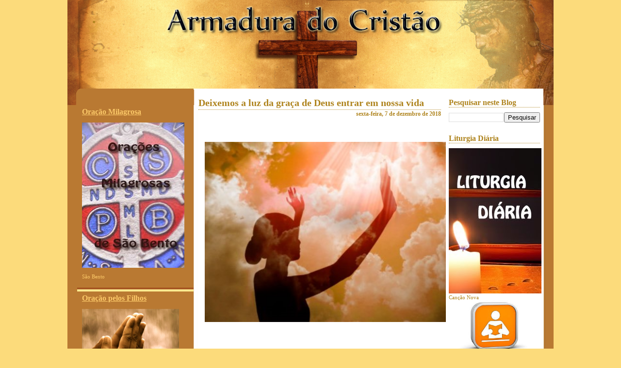

--- FILE ---
content_type: text/html; charset=UTF-8
request_url: http://www.armaduradocristao.com.br/2018/12/deixemos-luz-da-graca-de-deus-entrar-em.html
body_size: 25032
content:
<!DOCTYPE html>
<html xmlns='http://www.w3.org/1999/xhtml' xmlns:b='http://www.google.com/2005/gml/b' xmlns:data='http://www.google.com/2005/gml/data' xmlns:expr='http://www.google.com/2005/gml/expr'>
<head>
<link href='https://www.blogger.com/static/v1/widgets/2944754296-widget_css_bundle.css' rel='stylesheet' type='text/css'/>
<meta content='text/html; charset=UTF-8' http-equiv='Content-Type'/>
<meta content='blogger' name='generator'/>
<link href='http://www.armaduradocristao.com.br/favicon.ico' rel='icon' type='image/x-icon'/>
<link href='http://www.armaduradocristao.com.br/2018/12/deixemos-luz-da-graca-de-deus-entrar-em.html' rel='canonical'/>
<link rel="alternate" type="application/atom+xml" title=". - Atom" href="http://www.armaduradocristao.com.br/feeds/posts/default" />
<link rel="alternate" type="application/rss+xml" title=". - RSS" href="http://www.armaduradocristao.com.br/feeds/posts/default?alt=rss" />
<link rel="service.post" type="application/atom+xml" title=". - Atom" href="https://www.blogger.com/feeds/2031752481109401918/posts/default" />

<link rel="alternate" type="application/atom+xml" title=". - Atom" href="http://www.armaduradocristao.com.br/feeds/4563805672465381681/comments/default" />
<!--Can't find substitution for tag [blog.ieCssRetrofitLinks]-->
<link href='https://blogger.googleusercontent.com/img/b/R29vZ2xl/AVvXsEhC0Qa16Z-bPbHekMba1q9WgRZ_P0gMzWjW-f8Yd0l3KcER4dEL-wjf2zKwa0mqD5o__RRsNTo-q9N8t6s0GjC8b27bB4YXq68o1ZHzeqn-c1maOzufh3bpsmp53R9Z1yKxipCp23Y3vik/s640/luz.jpg' rel='image_src'/>
<meta content='http://www.armaduradocristao.com.br/2018/12/deixemos-luz-da-graca-de-deus-entrar-em.html' property='og:url'/>
<meta content='Deixemos a luz da graça de Deus entrar em nossa vida' property='og:title'/>
<meta content='                            É o momento, é a hora da graça, de deixarmos Deus abrir os nossos olhos e nos mostrar a luz da vida    “ Então J...' property='og:description'/>
<meta content='https://blogger.googleusercontent.com/img/b/R29vZ2xl/AVvXsEhC0Qa16Z-bPbHekMba1q9WgRZ_P0gMzWjW-f8Yd0l3KcER4dEL-wjf2zKwa0mqD5o__RRsNTo-q9N8t6s0GjC8b27bB4YXq68o1ZHzeqn-c1maOzufh3bpsmp53R9Z1yKxipCp23Y3vik/w1200-h630-p-k-no-nu/luz.jpg' property='og:image'/>
<title>Armadura do Cristão</title>
<link href='http://fonts.googleapis.com/css?family=OFL+Sorts+Mill+Goudy+TT' rel='stylesheet' type='text/css'/>
<style id='page-skin-1' type='text/css'><!--
/* Variable definitions
====================
/* ---( page defaults )--- */
body {  margin: 0px;  padding: 0px;  text-align: left; font-family: verdana; background: #fcdb7b url('https://blogger.googleusercontent.com/img/b/R29vZ2xl/AVvXsEg-Nxb27fMu4dHtjNdNLJ1R_nyypmgcQLKDlrG5890drNSZZMPdJIx0aZbwNZkFFFQ5ODFB9YHIXcpR1g3jb7XVVfWlvDDD56d10DC8i1BFSeJSMbzrGK3vTKTQJfC52gaK-Pt42fvFq7E/s1600/GreenElegance_cabecera_.jpg') no-repeat top center; }
blockquote {  margin: 0 0 0 30px;  padding: 0px 0 0 20px;  line-height: 1.5em; }
blockquote p {  margin-top: 0;  }
abbr, acronym {  cursor: help;  font-style: normal;  }
code {  color: #f63;  }
hr {  display: none;  }
img {  border: none;  }
/* unordered list style */
ul {  list-style: none;  margin-left: 7px;  padding: 0;  }
li {  list-style: none;  padding-left: 9px;  margin-bottom: 3px;  }
/* links */
a:link {  color: #85661c; text-decoration: none; font-weight: bold; }
a:visited {  color: #85661c; text-decoration: none; font-weight: bold;  }
a:hover {  color: #000000; text-decoration: underline; font-weight: bold;  }
a:active { color: #000000; text-decoration: underline; font-weight: bold;  }
/* ---( layout structure )---*/
#outer-wrapper {  width: 1002px;  margin: 0px auto 0;   text-align: justify; }
#content-wrapper {  margin-left: 0px; /* to avoid the border image */  width: 100%;  }
#sidebar {  float: left;  width: 240px;  margin-left: 20px; margin-top: 0px; margin-bottom: 0px; padding-bottom: 3px; color: #fbc868; line-height: 1.4em; text-align: justify; background: url('https://blogger.googleusercontent.com/img/b/R29vZ2xl/AVvXsEjsTpgUEsQlu_DQeoOfkOJsBfPGbhbWA2rIUlEV7ILJEuR59l-kq2L0NXCiYFi9TV-pW90UNqu_n1B_svY5-KwGjSgKnxDPvjSg9Ot5rrMb04N1-_bCh1gSrlKe0sz_Kc0TkHv6-sQpmYw/s1600/GreenElegance_sidebar_.jpg') repeat-y top center;; word-wrap: break-word; /* fix for long text breaking sidebar float in IE */   overflow: hidden;    /* fix for long non-text content breaking IE sidebar float */  }
#main {  float: left;  width: 520px;  margin: -25px 0px 0 0px; padding: 0px 0px 0px 0px; line-height: 1.5em; border: 0px solid #af841e;  word-wrap: break-word; /* fix for long text breaking sidebar float in IE */  overflow: hidden;     /* fix for long non-text content breaking IE sidebar float */  }
#columna-derecha {margin-top:-35px; width: 200px; float: right; margin-right: 20px; }
.columna { margin-top:0; padding: 0px;}
#coldch{
margin-top:0px;
padding: 1px 8px 8px 4px;
font-size:11px; font-family: century gothic, verdana; font-weight:normal; color: #af841e; }
#coldch h2{ margin: 0 0 10px 0;  padding: 20px 0px 0px 0px; font-size:16px; font-family: century gothic, verdana; font-weight:bold; color: #af841e; text-decoration: none; text-align: left; border-bottom: 1px dotted #af841e;}
#center { background: url('https://blogger.googleusercontent.com/img/b/R29vZ2xl/AVvXsEiMu1EAKKvxzIy8ohO6OIuzal77Pl1LnKQ5giB7LbSletZiThrUoBADwC0T6lkqjAMPfAwdrLfkvYKnca3y2rv9_Mhp6ccM8DNvlhm1PLsP6H2N3Y9ncuizos-IOvl_nN8WFi9tjH69wtY/s1600/GreenElegance_center_.jpg') repeat-y top center;}
/* ---( header and site name )--- */
#header-wrapper {  margin: 0;   }
#header {  margin: 0; height:217px; width:1002; color: #af841e; background: url('https://blogger.googleusercontent.com/img/b/R29vZ2xl/AVvXsEgP2Y0UxDH5TlXe42UpMaGBeXS-Ij549wwRvjnxfDiKOeni6YAGIvCrK9NEE8f3ZEoaJxV52W0f_16ui2HqXx4JNGqDZ2KhiZKUFDNpZeXh1BQbwmRux3g9afiK3OL2paCEuYJ826Mq6YI/s1600/GreenElegance_cabecera_.jpg') no-repeat top center; }
#header h1 { width: 922px; font-size:30px; font-family: 'OFL Sorts Mill Goudy TT', century gothic, verdana; color: #af841e; line-height: 30px; font-weight:bold; margin: 0px 0px 0px 20px; padding-top: 25px; padding-bottom: 26px; padding-left: 30px; padding-right: 0px;  text-align: left; }
#header h1 a {  text-decoration: none;  color: #af841e; font-weight:bold;  }
#header h1 a:hover {  color: #af841e; font-weight:bold; }
#header .description { margin: 26px 20px 0px 220px; padding-top: 5px; padding-left: 0px; text-align: right; width:750px; font-size:16px; font-family: century gothic, verdana; font-weight:bold; color: #af841e; border: 0px solid #af841e;}
/* ---( main column )--- */
h2.date-header { margin-top: 0px;  padding-left: 0px; margin-bottom: 0px; padding-top: 0px; padding-bottom: 0px;  font-size:12px; font-family: trebuchet, verdana; font-weight:bold; color: #af841e; line-height: 1.4em; text-align: right; }
.post h3 {  margin-top: 0px; margin-bottom: 0px; padding-bottom: 2px; padding-top: 8px;  font-size:20px; font-family: century gothic, verdana; font-weight:bold; color: #af841e; border-bottom: 1px dotted #af841e; }
.post { text-align: justify; margin-left:0; margin-right:0; margin-top:0px; margin-bottom: 0px; padding-left:10px; padding-right:10px; padding-top:0px; padding-bottom: 10px; font-size:13px; font-family: century gothic, verdana; font-weight:normal; color: #000000; }
.post h3 a {font-size:20px; font-family: century gothic, verdana; font-weight:bold; color: #af841e; text-decoration: none; }
.post h3 a:hover { font-size:20px; font-family: century gothic, verdana; font-weight:bold; color: #af841e; text-decoration: none;  }
.post-footer {  margin: 0;  padding-left: 0px; padding-top: 0px; padding-bottom: 10px;  font-size: 95%;  color:#af841e;}
.post img {  padding-right: 5px;  border-top: 0px solid #ddd;  border-left: 0px solid #cccccc;  border-bottom: 0px solid #c0c0c0;  border-right: 0px solid #c0c0c0;  }
.feed-links {  clear: both;  line-height: 1.5em; visibility:hidden;
display:none;}
.blog-feeds { text-align: right; }
#blog-pager-newer-link {  float: left; margin-left: 10px; font-size: 90%;}
#blog-pager-older-link {   float: right; margin-right: 10px; font-size: 90%;}
#blog-pager {text-align: center; font-size: 90%;  }
/* ---( sidebar )--- */
.sidebar h2 {   margin: 0 0 10px 0;  padding: 3px 0px 1px 0px; font-size:16px; font-family: century gothic, verdana; font-weight:bold; color: #fbc868; text-decoration: underline; text-align: left; }
.sidebar .widget {  margin: 0;  padding: 0px 10px 20px 10px; font-size:11px; font-family: century gothic, verdana; font-weight:normal; color: #fbc868; background: url('https://blogger.googleusercontent.com/img/b/R29vZ2xl/AVvXsEhxQbYAG8ld4JaxLYXjRQHCe_y3nlFKZnATlROCgRriwxTHYmkYKtc_QzfNx1mIs-t_9xDTDSFik1ADxzCyuHfRNuHQ9wC1esmPktimoANtONXGILskjgR50vqdJkjMIabZFpAYXmBuBfA/s1600/GreenElegance_gadgetbottom_.jpg') no-repeat bottom center; }
.sidebar a {color: #fae4a3; text-decoration: underline;}
.sidebar a:hover {color: #ffffff; text-decoration: underline;}
.sidebar li { padding-left: 5px;  }
.profile-textblock {  margin:.5em 0 .5em; text-aling: justify;   }
.profile-img { float: left;  margin: 0 5px 5px 0;  border: 0px solid #ddd;  padding: 4px;}
/* ---( footer )--- */
.clear { /* to fix IE6 padding-top issue */  clear: both;  }
#footer-wrapper {  margin-top: 0px;  padding: 20px 0 30px 0px;  font-size:12px; font-family: century gothic, verdana; font-weight:normal; color: #feeebe; text-align: center; line-height: 1.6em; background: url('https://blogger.googleusercontent.com/img/b/R29vZ2xl/AVvXsEiL_6Tz4iEABHOlG8nhjIigjZjLgpbfTMmcqkVizYHEeHza__8ECRtjE8LiIckd6bOp3IEXiwpe1Dzz8LDeJi-3AHtJcdQSjpvAn3TZD6UWudZrIRrx2d4tKygtrVykD7uRON2rV11mxhk/s1600/GreenElegance_footer_.jpg') no-repeat top center; }
#footer { margin: 0px;  width: 1002px;  padding-bottom: 0px;  font-size: 95%;   }
/** Page structure tweaks for layout editor wireframe */
body#layout #outer-wrapper,
body#layout #main{  padding: 0;}
body#layout #sidebar {   padding-top: 0;  margin-top: 0; width: 200px}
body#layout #outer-wrapper,body#layout #content-wrapper {   width: 850px;}
body#layout #sidebar {   margin-right: 0;  margin-bottom: 1em; width: 200px }
body#layout #header,body#layout #footer,
body#layout #main {  padding: 0;width: 350px;
}
body#layout #content-wrapper {   margin: 0px; }
#navbar-iframe {   height:0px;   visibility:hidden;   display:none   }
#footer-columna-contenedor {margin-top:0;
clear:both;
}
.footer-columna { margin-top:0;
padding: 0px;
}
#col1{
margin-top:0px;
margin-left: 20px;
margin-right: 10px;
padding: 1px 8px 8px 8px;
font-size:11px; font-family: century gothic, verdana; font-weight:normal; color: #000000; border-top: 8px solid #ffc000; background: #ffffff; }
#col1 h2{ margin: 0 0 10px 0;  padding: 10px 0px 1px 0px; font-size:16px; font-family: century gothic, verdana; font-weight:bold; color: #000000; text-decoration: none; text-align: left; border-bottom: 1px dotted #000000;}
#col2{
margin-top:0px;
margin-left: 10px;
margin-right: 20px;
padding: 1px 8px 8px 8px;
font-size:11px; font-family: century gothic, verdana; font-weight:normal; color: #000000; border-top: 8px solid #ffc000; background: #ffffff; }
#col2 h2{margin: 0 0 10px 0;  padding: 10px 0px 1px 0px; font-size:16px; font-family: century gothic, verdana; font-weight:bold; color: #000000; text-decoration: none; text-align: left; border-bottom: 1px dotted #000000;}

--></style>
<link href='https://www.blogger.com/dyn-css/authorization.css?targetBlogID=2031752481109401918&amp;zx=676f1982-c088-4681-9b2d-a71b4d8326ff' media='none' onload='if(media!=&#39;all&#39;)media=&#39;all&#39;' rel='stylesheet'/><noscript><link href='https://www.blogger.com/dyn-css/authorization.css?targetBlogID=2031752481109401918&amp;zx=676f1982-c088-4681-9b2d-a71b4d8326ff' rel='stylesheet'/></noscript>
<meta name='google-adsense-platform-account' content='ca-host-pub-1556223355139109'/>
<meta name='google-adsense-platform-domain' content='blogspot.com'/>

<script async src="https://pagead2.googlesyndication.com/pagead/js/adsbygoogle.js?client=ca-pub-3927471163819189&host=ca-host-pub-1556223355139109" crossorigin="anonymous"></script>

<!-- data-ad-client=ca-pub-3927471163819189 -->

</head>
<body>
<div class='navbar section' id='navbar'><div class='widget Navbar' data-version='1' id='Navbar1'><script type="text/javascript">
    function setAttributeOnload(object, attribute, val) {
      if(window.addEventListener) {
        window.addEventListener('load',
          function(){ object[attribute] = val; }, false);
      } else {
        window.attachEvent('onload', function(){ object[attribute] = val; });
      }
    }
  </script>
<div id="navbar-iframe-container"></div>
<script type="text/javascript" src="https://apis.google.com/js/platform.js"></script>
<script type="text/javascript">
      gapi.load("gapi.iframes:gapi.iframes.style.bubble", function() {
        if (gapi.iframes && gapi.iframes.getContext) {
          gapi.iframes.getContext().openChild({
              url: 'https://www.blogger.com/navbar/2031752481109401918?po\x3d4563805672465381681\x26origin\x3dhttp://www.armaduradocristao.com.br',
              where: document.getElementById("navbar-iframe-container"),
              id: "navbar-iframe"
          });
        }
      });
    </script><script type="text/javascript">
(function() {
var script = document.createElement('script');
script.type = 'text/javascript';
script.src = '//pagead2.googlesyndication.com/pagead/js/google_top_exp.js';
var head = document.getElementsByTagName('head')[0];
if (head) {
head.appendChild(script);
}})();
</script>
</div></div>
<div id='outer-wrapper'><div id='wrap2'>
<!-- skip links for text browsers -->
<span id='skiplinks' style='display:none;'>
<a href='#main'>skip to main </a> |
      <a href='#sidebar'>skip to sidebar</a>
</span>
<div id='header-wrapper'>
<div class='header section' id='header'><div class='widget Header' data-version='1' id='Header1'>
<div id='header-inner'>
<div class='titlewrapper'>
<h1 class='title'>
<a href='http://www.armaduradocristao.com.br/'>
.
</a>
</h1>
</div>
<div class='descriptionwrapper'>
<p class='description'><span>
</span></p>
</div>
</div>
</div></div>
</div>
<div id='center'>
<div id='content-wrapper'>
<div id='sidebar-wrapper'>
<div class='sidebar section' id='sidebar'><div class='widget Image' data-version='1' id='Image55'>
<h2>Oração Milagrosa</h2>
<div class='widget-content'>
<a href='http://docristaoarmadura.blogspot.com.br/2015/05/oracoes-milagrosas-de-sao-bento.html'>
<img alt='Oração Milagrosa' height='300' id='Image55_img' src='https://blogger.googleusercontent.com/img/b/R29vZ2xl/AVvXsEgabRQVEULYVSq8p5kutxOAsLGOcJFrSe2smpl6ZXXd0Mj2qI93gTPzQRyqMrmteadaGS3ikUSOSJ7LFB4QFlSTU9yl65OdlhqaRa9doXipPNTrjdEVgVcMoqwUz7ZmF2UmXjEs5m71nAI/s1600/bento_web.jpg' width='211'/>
</a>
<br/>
<span class='caption'>São Bento</span>
</div>
<div class='clear'></div>
</div><div class='widget Image' data-version='1' id='Image67'>
<h2>Oração pelos Filhos</h2>
<div class='widget-content'>
<a href='https://armaduracristao.blogspot.com/2019/02/oracao-pelos-filhos.html'>
<img alt='Oração pelos Filhos' height='150' id='Image67_img' src='https://blogger.googleusercontent.com/img/b/R29vZ2xl/AVvXsEhYOFACxPMxJuOsz3hPlcFURSdXMXZtIXP1gx45TAQCZ3bSXcgYJA-wA20i9-I9GBdyEBx2MbDz98-GTTPtDNymG-ceUcPgqGor2KMviSVmh7iHQLXz2Njqq9ys6m3HTZ5CFBlgUuc9lt0/s1600/ora%25C3%25A7%25C3%25A3o.jpeg' width='200'/>
</a>
<br/>
</div>
<div class='clear'></div>
</div><div class='widget Image' data-version='1' id='Image18'>
<h2>São João Paulo II</h2>
<div class='widget-content'>
<a href='https://noticias.cancaonova.com/infograficos/biografia-de-joao-paulo-ii/'>
<img alt='São João Paulo II' height='216' id='Image18_img' src='https://blogger.googleusercontent.com/img/b/R29vZ2xl/AVvXsEhp8u9VyqdAt9aVl249QM-rwP3QlN2xBbjWiriT4KrnyurF5mwFh-pd0TNp7F-qosLyJF-6Ljqcz_EMV3qE9rbPTont1BYL-tW4a5fvNCYJ2zyABE1MKrmPde-s9Sj7tXQFA0Sj4_NBj_Y/s1600/sjpauloII.jpg' width='200'/>
</a>
<br/>
<span class='caption'>Biografia</span>
</div>
<div class='clear'></div>
</div><div class='widget Image' data-version='1' id='Image15'>
<h2>Santa Dulce dos Pobres</h2>
<div class='widget-content'>
<a href='https://noticias.cancaonova.com/brasil/irma-dulce/'>
<img alt='Santa Dulce dos Pobres' height='139' id='Image15_img' src='https://blogger.googleusercontent.com/img/b/R29vZ2xl/AVvXsEjUfUXKpDGTWIrivrUd0WDyclu6M0qZ-6yCo5fadmGze_2xy6rD4XjWKJ-BKWTlGOvE4tkbkG29AuhbPcRPv9z0JTIL3OiwE_Q8PAmWHxdFKDUHpjw-er2FUkZLon0sMIIMrnVpBhFDOhc/s1600/irmadulce.jpg' width='200'/>
</a>
<br/>
</div>
<div class='clear'></div>
</div><div class='widget Image' data-version='1' id='Image36'>
<h2>Sinal da Cruz</h2>
<div class='widget-content'>
<a href='http://armaduracristaodo.blogspot.com.br/2017/08/por-que-devo-fazer-o-sinal-da-cruz.html'>
<img alt='Sinal da Cruz' height='300' id='Image36_img' src='https://blogger.googleusercontent.com/img/b/R29vZ2xl/AVvXsEiHMrLCM5EMhTJYR84HSU9RarEFIWbB4ZWiUcHGW02lPHg3pZqPhDAe3jcU0pDBA1oNLJhYdrnob7ssxSU7EDtRbBEhaM4LVfS3brR-9SPYpMZHLY7UNQ10cMpm2UPkH8jNDVLOSh7JiH0/s1600/Sinal.jpg' width='211'/>
</a>
<br/>
</div>
<div class='clear'></div>
</div><div class='widget Image' data-version='1' id='Image35'>
<h2>Novena de São Bento</h2>
<div class='widget-content'>
<a href='http://armaduracristaodo.blogspot.com.br/2017/07/novena-de-sao-bento.html'>
<img alt='Novena de São Bento' height='300' id='Image35_img' src='https://blogger.googleusercontent.com/img/b/R29vZ2xl/AVvXsEghIg5MXZtmtDFJY9PiGnatPgRiV4rHX8EbNz1-keMJ7HZrMK8xZZcGwVgU0Z4ezXsM19Q1IMo2JaU-NN_wFslma5oDim3i-MBqyYE0FN6MFJnzuHL9sJjxXJOuAAHs2Svbv46LSJKhDvU/s1600/Sao_Bento.jpg' width='211'/>
</a>
<br/>
</div>
<div class='clear'></div>
</div><div class='widget Image' data-version='1' id='Image59'>
<h2>Oração à Rainha da Paz</h2>
<div class='widget-content'>
<a href='http://armaduracristaodo.blogspot.com.br/2015/08/oracao-rainha-da-paz.html'>
<img alt='Oração à Rainha da Paz' height='298' id='Image59_img' src='https://blogger.googleusercontent.com/img/b/R29vZ2xl/AVvXsEjl0IhcSoRoKbsbsVh6ly77KuDdGFXfN7XSuQmNjRgrfUXfNbezKug_5gjRZAkh9o_2gOnjjJE4qrKN8TvrDianEpLIiKlGIEqrDz7q_F6X-RDIQ_Ew23HpjfZ5Hi4XpPpUNGAtNbpspdU/s1600/rainha_paz.jpg' width='211'/>
</a>
<br/>
</div>
<div class='clear'></div>
</div><div class='widget Image' data-version='1' id='Image20'>
<h2>Fidelidade Conjugal</h2>
<div class='widget-content'>
<a href='http://armaduracristao.blogspot.com.br/2018/03/fidelidade-conjugal-nasce-da.html'>
<img alt='Fidelidade Conjugal' height='105' id='Image20_img' src='https://blogger.googleusercontent.com/img/b/R29vZ2xl/AVvXsEgnyQS4rXmu2NPdGtpv-nQjVvCBdyzKY-byvH6IOTJ8wFa7EvsBUhjXS94BUu5xbn6C25J_LIxGpp2cJgH9FEWl-nTDcLCCTrLGsKdcLApiVgm7ej0Kn652RjprDZu0PaeEpKTorSYwE0A/s1600/alianca-de-casamento-dedo-anelar.jpg' width='200'/>
</a>
<br/>
<span class='caption'>Simplicidade da partilha a dois</span>
</div>
<div class='clear'></div>
</div><div class='widget Image' data-version='1' id='Image25'>
<h2>Formação</h2>
<div class='widget-content'>
<a href='http://armaduracristaodo.blogspot.com.br/2017/05/temperamento-personalidade-e-carater.html'>
<img alt='Formação' height='300' id='Image25_img' src='https://blogger.googleusercontent.com/img/b/R29vZ2xl/AVvXsEivWXqZxQxd9mTw9GXl5P9cjnGS0Sy9G-BkCJ4rxDQ33ZLwFS9AXU0ZIfc8WTcp_H9t1BS-H95vJq6tTBkoUO5pK95hHYBHVg9N94ZV4iIsO2aM3a1Nmo08EYI56iLrhbg_d7ptWc7rbtk/s1600/carater.jpg' width='211'/>
</a>
<br/>
</div>
<div class='clear'></div>
</div><div class='widget Image' data-version='1' id='Image23'>
<h2>Oração dos estressados</h2>
<div class='widget-content'>
<a href='http://armaduracristaodo.blogspot.com.br/2017/05/oracao-dos-estressados-em-dias-que-o.html'>
<img alt='Oração dos estressados' height='300' id='Image23_img' src='https://blogger.googleusercontent.com/img/b/R29vZ2xl/AVvXsEgC356QoZf4DdgJG2C-rkEjKC8WFIJtLGSN3jKmjb8ycC1u95XKdR7k9ML-Irub5GAJZ_fjYbSvr4Tk9ZjkyXuXQm8FYBFzOJWewMUJVkC74SudIcckrFnX3qOHCcl6PiIzHpo9OzXIBUU/s1600/oracao_dos_estressados.jpg' width='211'/>
</a>
<br/>
<span class='caption'>Reze e peça a Deus que o livre de todo estresse</span>
</div>
<div class='clear'></div>
</div><div class='widget Image' data-version='1' id='Image14'>
<h2>Oração</h2>
<div class='widget-content'>
<a href='http://armaduracristaodo.blogspot.com.br/2017/05/poderosa-oracao-nossa-senhora-de-fatima.html'>
<img alt='Oração' height='300' id='Image14_img' src='https://blogger.googleusercontent.com/img/b/R29vZ2xl/AVvXsEg1DX4e146zcpb8W3Lp-pX1KD7JtCxwQzpjy3XVb-QnNRbgrBvepsDa3ACvBTOUsM3cTUAwWqix3yhckLkh_Bu_Y7rG7vXGOfPD3aathKmjrELX5e_h2p16n6sJgo1RExClCajal1pxkjI/s1600/Fatima.jpg' width='211'/>
</a>
<br/>
</div>
<div class='clear'></div>
</div><div class='widget Image' data-version='1' id='Image64'>
<h2>Mensagem</h2>
<div class='widget-content'>
<a href='http://armaduracristaodo.blogspot.com.br/2015/10/um-conselho-para-o-seu-casamento-ser.html'>
<img alt='Mensagem' height='298' id='Image64_img' src='https://blogger.googleusercontent.com/img/b/R29vZ2xl/AVvXsEiz1WdnsDnMjztABk8dHItlKm8MW3S8N2VlKABKgyHSvy9p7PEHFq2-GZftwXYkq1hPAwP07QuuzXPReqzfWEdAYezw6E9K0bT8or5N09Hjzh9Z52EVfCX7KxGVXjLeH6WUvUdfmmy_mrw/s1600-r/casamentovitorioso.jpg' width='211'/>
</a>
<br/>
<span class='caption'>Monsenhor Jonas Abib</span>
</div>
<div class='clear'></div>
</div><div class='widget Image' data-version='1' id='Image66'>
<h2>Saúde</h2>
<div class='widget-content'>
<a href='http://armaduracristaodo.blogspot.com.br/2016/08/tres-pontos-infaliveis-para-o-fracasso.html'>
<img alt='Saúde' height='298' id='Image66_img' src='https://blogger.googleusercontent.com/img/b/R29vZ2xl/AVvXsEi6rZ4dvcOUOCt_u7IEGBrmw7tu0Ybrz5oUj2pWB6RTufAVTQsuTsXstfCjstnou0KZPqFwfLquom8InXRwkK__h5WMHbbmq3C3iADety4sMpokPNKaSy6FzyHo8sURfDpJkyXF3Fn7v4E/s1600/dieta_fracasso.jpg' width='211'/>
</a>
<br/>
<span class='caption'>Dicas Canção Nova</span>
</div>
<div class='clear'></div>
</div><div class='widget Image' data-version='1' id='Image42'>
<h2>Oração de Consagração</h2>
<div class='widget-content'>
<a href='http://armaduradcristao.blogspot.com.br/2014/10/oracao-de-consagracao-do-matrimonio.html'>
<img alt='Oração de Consagração' height='300' id='Image42_img' src='https://blogger.googleusercontent.com/img/b/R29vZ2xl/AVvXsEgYrTDBYBzC3S4imh-UpECe1CoMVIPv56XZwpVlQ4pQIZbYlyQU28xYPYYQUYzp5ARTiB9sb4fcoRF7L8MuoJ4bQNCrj1v6CMBOq1NOkm2wMgdX-n9bXNamSwDEDDafzMJRczaLB7wenDQ/s1600/oracao_Matrimonio.jpg' width='211'/>
</a>
<br/>
<span class='caption'>do Matrimônio</span>
</div>
<div class='clear'></div>
</div><div class='widget Image' data-version='1' id='Image34'>
<h2>Formação</h2>
<div class='widget-content'>
<a href='http://armaduradcristao.blogspot.com.br/2014/10/a-uncao-dos-enfermos-perdoa-pecados_20.html'>
<img alt='Formação' height='300' id='Image34_img' src='https://blogger.googleusercontent.com/img/b/R29vZ2xl/AVvXsEgziQk-3RZsYQIQMym_f06i_qbLrk0euMpxi20Bod0r73iyXkMIxTOFovv_uxzAdhe2Psr43tMPPyJsSmupysGKWJAMXLiHh_L5qexGF7tRnaUjoCsNCeBj1COFbfH6GaX1Osmmn3iikL4/s1600/Uncao_Esquerda.jpg' width='211'/>
</a>
<br/>
</div>
<div class='clear'></div>
</div><div class='widget Image' data-version='1' id='Image52'>
<h2>Novena</h2>
<div class='widget-content'>
<a href='http://docristaoarmadura.blogspot.com.br/2015/02/novena-de-nossa-senhora-de-lourdes.html'>
<img alt='Novena' height='300' id='Image52_img' src='https://blogger.googleusercontent.com/img/b/R29vZ2xl/AVvXsEgu7eHF6wLsUMdr2ynvDYPRgsmJjIG7kuGTWDJIR6Tx2ehvDUjbsXg34Lz0Z8sKdSf2fnfj7XLjdX_WG25KiyHidcCtBfrqe2Tjsk_sNoCoKSYmikkdU5PXj44sGfCuJ9YcDMJ7Yp-WxHg/s1600/novena.jpg' width='211'/>
</a>
<br/>
</div>
<div class='clear'></div>
</div><div class='widget Image' data-version='1' id='Image48'>
<h2>Mensagem</h2>
<div class='widget-content'>
<a href='http://docristaoarmadura.blogspot.com.br/2015/01/o-que-gente-nao-consegue.html'>
<img alt='Mensagem' height='300' id='Image48_img' src='https://blogger.googleusercontent.com/img/b/R29vZ2xl/AVvXsEi_1F5I2LPjxi1WRY8KDM94Qna_eDI2xPviDi1Cs-C4ecVNzDitr77bhD8v3vR1NANg5lCb1ZwzA3FgF_Xf1-kzVxefOkQ2AWMKipFl2ISb0Zldu5VDL4tLtUliIGcaEU5r5JHgQ0qNfgQ/s1600/Mensagem.jpg' width='211'/>
</a>
<br/>
<span class='caption'>Ricardo Sá</span>
</div>
<div class='clear'></div>
</div><div class='widget Image' data-version='1' id='Image50'>
<h2>Formação</h2>
<div class='widget-content'>
<a href='http://docristaoarmadura.blogspot.com.br/2015/01/o-sentido-cristao-do-sexo.html'>
<img alt='Formação' height='300' id='Image50_img' src='https://blogger.googleusercontent.com/img/b/R29vZ2xl/AVvXsEhb3CAGBxhkRp6nSE8b4AD00iOiB1yMAMIOnNU6NwQk2YwdXYHEajxBtuhmXY-JjEgtHdxVKPh8xxNaAFpVg1ZDu4DFl1f7u5zInr0sHAyXeJiq0bRZ1lYwOBl_nKVV47muuyHEaq3L7qA/s1600/sentido_Cristao.jpg' width='211'/>
</a>
<br/>
<span class='caption'>Prof. Felipe Aquino - Canção Nova</span>
</div>
<div class='clear'></div>
</div><div class='widget Image' data-version='1' id='Image17'>
<h2>Siga-nos no Facebook</h2>
<div class='widget-content'>
<a href='http://www.facebook.com/armadura.docristao'>
<img alt='Siga-nos no Facebook' height='72' id='Image17_img' src='https://blogger.googleusercontent.com/img/b/R29vZ2xl/AVvXsEiMz0Oig07SZbELW1TWT5NLPuQcj7PrK2JvVwZ6-7RxHkgmJRfQyLyVD1pMLuw_P7cMJzdfDFn4w2WFBFMy2l2GPyyJtDAq6SFV88GKNADJPbBcrnB0FsClwQqkYgWwH6k5rsl5cLOZ9amR/s200/face.jpg' width='200'/>
</a>
<br/>
<span class='caption'>Armadura Docristão</span>
</div>
<div class='clear'></div>
</div><div class='widget Image' data-version='1' id='Image33'>
<h2>Mensagem</h2>
<div class='widget-content'>
<a href='http://armaduradcristao.blogspot.com.br/2014/08/porque-as-vezes-me-sinto-no-escuro.html'>
<img alt='Mensagem' height='300' id='Image33_img' src='https://blogger.googleusercontent.com/img/b/R29vZ2xl/AVvXsEibBGOnPHO1A06_kRJOtZZITYSuBzXxVycZihyphenhyphenlbdpLeG7IpDsMNb-B8ISuDy1psxCKffy0LtZ-Xo6DQ0I6SBmxzenbnnO72p4sqpOMH9cGDw3csLWavALD-tW_RpjXBqI4-P8jmwBEwRQ/s1600/escuro.jpg' width='211'/>
</a>
<br/>
<span class='caption'>Ricardo Sá</span>
</div>
<div class='clear'></div>
</div><div class='widget Image' data-version='1' id='Image9'>
<h2>CANAL ARMADURA</h2>
<div class='widget-content'>
<a href='http://www.youtube.com/user/armaduradocristao'>
<img alt='CANAL ARMADURA' height='121' id='Image9_img' src='https://blogger.googleusercontent.com/img/b/R29vZ2xl/AVvXsEgTprFSIBaqdlABPpOwpcF_FMUoK48CMknsa7xOjhQ6z15cuZ4c-9Pjex52ym5WOU7klI6f3JVxo4ASGaudbnFRSMycf5e-WyDODJOsJhr-qd-4pgtEgyr00b6K_SFo6arnHCZ0492I03o/s200/youtube.jpg' width='200'/>
</a>
<br/>
</div>
<div class='clear'></div>
</div><div class='widget Image' data-version='1' id='Image11'>
<h2>ANUNCIE AQUI</h2>
<div class='widget-content'>
<img alt='ANUNCIE AQUI' height='300' id='Image11_img' src='https://blogger.googleusercontent.com/img/b/R29vZ2xl/AVvXsEgoWSg1x6EmUJy-8Z8omayqQCZgOnLx5DRBDBUyZ3XeUBTBw8Y8HHQZjyPCPrQS1P6KAbUqWaqo7A6rjiMH3o-g4W9y0-xb_O5Pz7PyxWEiQCtKmt5oFcQm3TY7rkQjulXGMABm2Uz75G4/s1600/WAnuncie_Aqui_Esquerda.jpg' width='211'/>
<br/>
<span class='caption'>armaduradocristao@gmail.com</span>
</div>
<div class='clear'></div>
</div><div class='widget Profile' data-version='1' id='Profile1'>
<h2>Sobre o Armadura</h2>
<div class='widget-content'>
<dl class='profile-datablock'>
<dt class='profile-data'>
<a class='profile-name-link g-profile' href='https://www.blogger.com/profile/07778481910035093661' rel='author' style='background-image: url(//www.blogger.com/img/logo-16.png);'>
Armadura do Cristão
</a>
</dt>
<dd class='profile-textblock'>O Blog "A Armadura do Cristão" vivencia o dia a dia de uma comunidade cristã católica inserida na Paróquia Menino Jesus de Praga, no bairro dos Bancários, João Pessoa-PB. O objetivo principal do blog é registrar os momentos marcantes daqueles que de alguma forma contribuem para que o projeto de Deus se torne realidade no meio de um povo sedento por paz e justiça.
Nosso e-mail: armaduradocristao@gmail.com</dd>
</dl>
<a class='profile-link' href='https://www.blogger.com/profile/07778481910035093661' rel='author'>Ver meu perfil completo</a>
<div class='clear'></div>
</div>
</div><div class='widget BlogArchive' data-version='1' id='BlogArchive1'>
<h2>Matérias Anteriores</h2>
<div class='widget-content'>
<div id='ArchiveList'>
<div id='BlogArchive1_ArchiveList'>
<ul class='hierarchy'>
<li class='archivedate collapsed'>
<a class='toggle' href='javascript:void(0)'>
<span class='zippy'>

        &#9658;&#160;
      
</span>
</a>
<a class='post-count-link' href='http://www.armaduradocristao.com.br/2025/'>
2025
</a>
<span class='post-count' dir='ltr'>(5)</span>
<ul class='hierarchy'>
<li class='archivedate collapsed'>
<a class='toggle' href='javascript:void(0)'>
<span class='zippy'>

        &#9658;&#160;
      
</span>
</a>
<a class='post-count-link' href='http://www.armaduradocristao.com.br/2025/04/'>
abril
</a>
<span class='post-count' dir='ltr'>(5)</span>
</li>
</ul>
</li>
</ul>
<ul class='hierarchy'>
<li class='archivedate collapsed'>
<a class='toggle' href='javascript:void(0)'>
<span class='zippy'>

        &#9658;&#160;
      
</span>
</a>
<a class='post-count-link' href='http://www.armaduradocristao.com.br/2024/'>
2024
</a>
<span class='post-count' dir='ltr'>(1)</span>
<ul class='hierarchy'>
<li class='archivedate collapsed'>
<a class='toggle' href='javascript:void(0)'>
<span class='zippy'>

        &#9658;&#160;
      
</span>
</a>
<a class='post-count-link' href='http://www.armaduradocristao.com.br/2024/01/'>
janeiro
</a>
<span class='post-count' dir='ltr'>(1)</span>
</li>
</ul>
</li>
</ul>
<ul class='hierarchy'>
<li class='archivedate collapsed'>
<a class='toggle' href='javascript:void(0)'>
<span class='zippy'>

        &#9658;&#160;
      
</span>
</a>
<a class='post-count-link' href='http://www.armaduradocristao.com.br/2023/'>
2023
</a>
<span class='post-count' dir='ltr'>(2)</span>
<ul class='hierarchy'>
<li class='archivedate collapsed'>
<a class='toggle' href='javascript:void(0)'>
<span class='zippy'>

        &#9658;&#160;
      
</span>
</a>
<a class='post-count-link' href='http://www.armaduradocristao.com.br/2023/08/'>
agosto
</a>
<span class='post-count' dir='ltr'>(1)</span>
</li>
</ul>
<ul class='hierarchy'>
<li class='archivedate collapsed'>
<a class='toggle' href='javascript:void(0)'>
<span class='zippy'>

        &#9658;&#160;
      
</span>
</a>
<a class='post-count-link' href='http://www.armaduradocristao.com.br/2023/07/'>
julho
</a>
<span class='post-count' dir='ltr'>(1)</span>
</li>
</ul>
</li>
</ul>
<ul class='hierarchy'>
<li class='archivedate collapsed'>
<a class='toggle' href='javascript:void(0)'>
<span class='zippy'>

        &#9658;&#160;
      
</span>
</a>
<a class='post-count-link' href='http://www.armaduradocristao.com.br/2022/'>
2022
</a>
<span class='post-count' dir='ltr'>(36)</span>
<ul class='hierarchy'>
<li class='archivedate collapsed'>
<a class='toggle' href='javascript:void(0)'>
<span class='zippy'>

        &#9658;&#160;
      
</span>
</a>
<a class='post-count-link' href='http://www.armaduradocristao.com.br/2022/08/'>
agosto
</a>
<span class='post-count' dir='ltr'>(3)</span>
</li>
</ul>
<ul class='hierarchy'>
<li class='archivedate collapsed'>
<a class='toggle' href='javascript:void(0)'>
<span class='zippy'>

        &#9658;&#160;
      
</span>
</a>
<a class='post-count-link' href='http://www.armaduradocristao.com.br/2022/07/'>
julho
</a>
<span class='post-count' dir='ltr'>(3)</span>
</li>
</ul>
<ul class='hierarchy'>
<li class='archivedate collapsed'>
<a class='toggle' href='javascript:void(0)'>
<span class='zippy'>

        &#9658;&#160;
      
</span>
</a>
<a class='post-count-link' href='http://www.armaduradocristao.com.br/2022/06/'>
junho
</a>
<span class='post-count' dir='ltr'>(4)</span>
</li>
</ul>
<ul class='hierarchy'>
<li class='archivedate collapsed'>
<a class='toggle' href='javascript:void(0)'>
<span class='zippy'>

        &#9658;&#160;
      
</span>
</a>
<a class='post-count-link' href='http://www.armaduradocristao.com.br/2022/04/'>
abril
</a>
<span class='post-count' dir='ltr'>(8)</span>
</li>
</ul>
<ul class='hierarchy'>
<li class='archivedate collapsed'>
<a class='toggle' href='javascript:void(0)'>
<span class='zippy'>

        &#9658;&#160;
      
</span>
</a>
<a class='post-count-link' href='http://www.armaduradocristao.com.br/2022/03/'>
março
</a>
<span class='post-count' dir='ltr'>(10)</span>
</li>
</ul>
<ul class='hierarchy'>
<li class='archivedate collapsed'>
<a class='toggle' href='javascript:void(0)'>
<span class='zippy'>

        &#9658;&#160;
      
</span>
</a>
<a class='post-count-link' href='http://www.armaduradocristao.com.br/2022/02/'>
fevereiro
</a>
<span class='post-count' dir='ltr'>(2)</span>
</li>
</ul>
<ul class='hierarchy'>
<li class='archivedate collapsed'>
<a class='toggle' href='javascript:void(0)'>
<span class='zippy'>

        &#9658;&#160;
      
</span>
</a>
<a class='post-count-link' href='http://www.armaduradocristao.com.br/2022/01/'>
janeiro
</a>
<span class='post-count' dir='ltr'>(6)</span>
</li>
</ul>
</li>
</ul>
<ul class='hierarchy'>
<li class='archivedate collapsed'>
<a class='toggle' href='javascript:void(0)'>
<span class='zippy'>

        &#9658;&#160;
      
</span>
</a>
<a class='post-count-link' href='http://www.armaduradocristao.com.br/2021/'>
2021
</a>
<span class='post-count' dir='ltr'>(113)</span>
<ul class='hierarchy'>
<li class='archivedate collapsed'>
<a class='toggle' href='javascript:void(0)'>
<span class='zippy'>

        &#9658;&#160;
      
</span>
</a>
<a class='post-count-link' href='http://www.armaduradocristao.com.br/2021/12/'>
dezembro
</a>
<span class='post-count' dir='ltr'>(1)</span>
</li>
</ul>
<ul class='hierarchy'>
<li class='archivedate collapsed'>
<a class='toggle' href='javascript:void(0)'>
<span class='zippy'>

        &#9658;&#160;
      
</span>
</a>
<a class='post-count-link' href='http://www.armaduradocristao.com.br/2021/11/'>
novembro
</a>
<span class='post-count' dir='ltr'>(1)</span>
</li>
</ul>
<ul class='hierarchy'>
<li class='archivedate collapsed'>
<a class='toggle' href='javascript:void(0)'>
<span class='zippy'>

        &#9658;&#160;
      
</span>
</a>
<a class='post-count-link' href='http://www.armaduradocristao.com.br/2021/10/'>
outubro
</a>
<span class='post-count' dir='ltr'>(14)</span>
</li>
</ul>
<ul class='hierarchy'>
<li class='archivedate collapsed'>
<a class='toggle' href='javascript:void(0)'>
<span class='zippy'>

        &#9658;&#160;
      
</span>
</a>
<a class='post-count-link' href='http://www.armaduradocristao.com.br/2021/09/'>
setembro
</a>
<span class='post-count' dir='ltr'>(3)</span>
</li>
</ul>
<ul class='hierarchy'>
<li class='archivedate collapsed'>
<a class='toggle' href='javascript:void(0)'>
<span class='zippy'>

        &#9658;&#160;
      
</span>
</a>
<a class='post-count-link' href='http://www.armaduradocristao.com.br/2021/08/'>
agosto
</a>
<span class='post-count' dir='ltr'>(5)</span>
</li>
</ul>
<ul class='hierarchy'>
<li class='archivedate collapsed'>
<a class='toggle' href='javascript:void(0)'>
<span class='zippy'>

        &#9658;&#160;
      
</span>
</a>
<a class='post-count-link' href='http://www.armaduradocristao.com.br/2021/07/'>
julho
</a>
<span class='post-count' dir='ltr'>(8)</span>
</li>
</ul>
<ul class='hierarchy'>
<li class='archivedate collapsed'>
<a class='toggle' href='javascript:void(0)'>
<span class='zippy'>

        &#9658;&#160;
      
</span>
</a>
<a class='post-count-link' href='http://www.armaduradocristao.com.br/2021/06/'>
junho
</a>
<span class='post-count' dir='ltr'>(9)</span>
</li>
</ul>
<ul class='hierarchy'>
<li class='archivedate collapsed'>
<a class='toggle' href='javascript:void(0)'>
<span class='zippy'>

        &#9658;&#160;
      
</span>
</a>
<a class='post-count-link' href='http://www.armaduradocristao.com.br/2021/05/'>
maio
</a>
<span class='post-count' dir='ltr'>(12)</span>
</li>
</ul>
<ul class='hierarchy'>
<li class='archivedate collapsed'>
<a class='toggle' href='javascript:void(0)'>
<span class='zippy'>

        &#9658;&#160;
      
</span>
</a>
<a class='post-count-link' href='http://www.armaduradocristao.com.br/2021/04/'>
abril
</a>
<span class='post-count' dir='ltr'>(17)</span>
</li>
</ul>
<ul class='hierarchy'>
<li class='archivedate collapsed'>
<a class='toggle' href='javascript:void(0)'>
<span class='zippy'>

        &#9658;&#160;
      
</span>
</a>
<a class='post-count-link' href='http://www.armaduradocristao.com.br/2021/03/'>
março
</a>
<span class='post-count' dir='ltr'>(21)</span>
</li>
</ul>
<ul class='hierarchy'>
<li class='archivedate collapsed'>
<a class='toggle' href='javascript:void(0)'>
<span class='zippy'>

        &#9658;&#160;
      
</span>
</a>
<a class='post-count-link' href='http://www.armaduradocristao.com.br/2021/02/'>
fevereiro
</a>
<span class='post-count' dir='ltr'>(14)</span>
</li>
</ul>
<ul class='hierarchy'>
<li class='archivedate collapsed'>
<a class='toggle' href='javascript:void(0)'>
<span class='zippy'>

        &#9658;&#160;
      
</span>
</a>
<a class='post-count-link' href='http://www.armaduradocristao.com.br/2021/01/'>
janeiro
</a>
<span class='post-count' dir='ltr'>(8)</span>
</li>
</ul>
</li>
</ul>
<ul class='hierarchy'>
<li class='archivedate collapsed'>
<a class='toggle' href='javascript:void(0)'>
<span class='zippy'>

        &#9658;&#160;
      
</span>
</a>
<a class='post-count-link' href='http://www.armaduradocristao.com.br/2020/'>
2020
</a>
<span class='post-count' dir='ltr'>(237)</span>
<ul class='hierarchy'>
<li class='archivedate collapsed'>
<a class='toggle' href='javascript:void(0)'>
<span class='zippy'>

        &#9658;&#160;
      
</span>
</a>
<a class='post-count-link' href='http://www.armaduradocristao.com.br/2020/12/'>
dezembro
</a>
<span class='post-count' dir='ltr'>(11)</span>
</li>
</ul>
<ul class='hierarchy'>
<li class='archivedate collapsed'>
<a class='toggle' href='javascript:void(0)'>
<span class='zippy'>

        &#9658;&#160;
      
</span>
</a>
<a class='post-count-link' href='http://www.armaduradocristao.com.br/2020/11/'>
novembro
</a>
<span class='post-count' dir='ltr'>(8)</span>
</li>
</ul>
<ul class='hierarchy'>
<li class='archivedate collapsed'>
<a class='toggle' href='javascript:void(0)'>
<span class='zippy'>

        &#9658;&#160;
      
</span>
</a>
<a class='post-count-link' href='http://www.armaduradocristao.com.br/2020/10/'>
outubro
</a>
<span class='post-count' dir='ltr'>(18)</span>
</li>
</ul>
<ul class='hierarchy'>
<li class='archivedate collapsed'>
<a class='toggle' href='javascript:void(0)'>
<span class='zippy'>

        &#9658;&#160;
      
</span>
</a>
<a class='post-count-link' href='http://www.armaduradocristao.com.br/2020/09/'>
setembro
</a>
<span class='post-count' dir='ltr'>(26)</span>
</li>
</ul>
<ul class='hierarchy'>
<li class='archivedate collapsed'>
<a class='toggle' href='javascript:void(0)'>
<span class='zippy'>

        &#9658;&#160;
      
</span>
</a>
<a class='post-count-link' href='http://www.armaduradocristao.com.br/2020/08/'>
agosto
</a>
<span class='post-count' dir='ltr'>(34)</span>
</li>
</ul>
<ul class='hierarchy'>
<li class='archivedate collapsed'>
<a class='toggle' href='javascript:void(0)'>
<span class='zippy'>

        &#9658;&#160;
      
</span>
</a>
<a class='post-count-link' href='http://www.armaduradocristao.com.br/2020/07/'>
julho
</a>
<span class='post-count' dir='ltr'>(33)</span>
</li>
</ul>
<ul class='hierarchy'>
<li class='archivedate collapsed'>
<a class='toggle' href='javascript:void(0)'>
<span class='zippy'>

        &#9658;&#160;
      
</span>
</a>
<a class='post-count-link' href='http://www.armaduradocristao.com.br/2020/06/'>
junho
</a>
<span class='post-count' dir='ltr'>(18)</span>
</li>
</ul>
<ul class='hierarchy'>
<li class='archivedate collapsed'>
<a class='toggle' href='javascript:void(0)'>
<span class='zippy'>

        &#9658;&#160;
      
</span>
</a>
<a class='post-count-link' href='http://www.armaduradocristao.com.br/2020/05/'>
maio
</a>
<span class='post-count' dir='ltr'>(29)</span>
</li>
</ul>
<ul class='hierarchy'>
<li class='archivedate collapsed'>
<a class='toggle' href='javascript:void(0)'>
<span class='zippy'>

        &#9658;&#160;
      
</span>
</a>
<a class='post-count-link' href='http://www.armaduradocristao.com.br/2020/04/'>
abril
</a>
<span class='post-count' dir='ltr'>(29)</span>
</li>
</ul>
<ul class='hierarchy'>
<li class='archivedate collapsed'>
<a class='toggle' href='javascript:void(0)'>
<span class='zippy'>

        &#9658;&#160;
      
</span>
</a>
<a class='post-count-link' href='http://www.armaduradocristao.com.br/2020/03/'>
março
</a>
<span class='post-count' dir='ltr'>(18)</span>
</li>
</ul>
<ul class='hierarchy'>
<li class='archivedate collapsed'>
<a class='toggle' href='javascript:void(0)'>
<span class='zippy'>

        &#9658;&#160;
      
</span>
</a>
<a class='post-count-link' href='http://www.armaduradocristao.com.br/2020/02/'>
fevereiro
</a>
<span class='post-count' dir='ltr'>(8)</span>
</li>
</ul>
<ul class='hierarchy'>
<li class='archivedate collapsed'>
<a class='toggle' href='javascript:void(0)'>
<span class='zippy'>

        &#9658;&#160;
      
</span>
</a>
<a class='post-count-link' href='http://www.armaduradocristao.com.br/2020/01/'>
janeiro
</a>
<span class='post-count' dir='ltr'>(5)</span>
</li>
</ul>
</li>
</ul>
<ul class='hierarchy'>
<li class='archivedate collapsed'>
<a class='toggle' href='javascript:void(0)'>
<span class='zippy'>

        &#9658;&#160;
      
</span>
</a>
<a class='post-count-link' href='http://www.armaduradocristao.com.br/2019/'>
2019
</a>
<span class='post-count' dir='ltr'>(146)</span>
<ul class='hierarchy'>
<li class='archivedate collapsed'>
<a class='toggle' href='javascript:void(0)'>
<span class='zippy'>

        &#9658;&#160;
      
</span>
</a>
<a class='post-count-link' href='http://www.armaduradocristao.com.br/2019/12/'>
dezembro
</a>
<span class='post-count' dir='ltr'>(7)</span>
</li>
</ul>
<ul class='hierarchy'>
<li class='archivedate collapsed'>
<a class='toggle' href='javascript:void(0)'>
<span class='zippy'>

        &#9658;&#160;
      
</span>
</a>
<a class='post-count-link' href='http://www.armaduradocristao.com.br/2019/11/'>
novembro
</a>
<span class='post-count' dir='ltr'>(9)</span>
</li>
</ul>
<ul class='hierarchy'>
<li class='archivedate collapsed'>
<a class='toggle' href='javascript:void(0)'>
<span class='zippy'>

        &#9658;&#160;
      
</span>
</a>
<a class='post-count-link' href='http://www.armaduradocristao.com.br/2019/10/'>
outubro
</a>
<span class='post-count' dir='ltr'>(21)</span>
</li>
</ul>
<ul class='hierarchy'>
<li class='archivedate collapsed'>
<a class='toggle' href='javascript:void(0)'>
<span class='zippy'>

        &#9658;&#160;
      
</span>
</a>
<a class='post-count-link' href='http://www.armaduradocristao.com.br/2019/09/'>
setembro
</a>
<span class='post-count' dir='ltr'>(14)</span>
</li>
</ul>
<ul class='hierarchy'>
<li class='archivedate collapsed'>
<a class='toggle' href='javascript:void(0)'>
<span class='zippy'>

        &#9658;&#160;
      
</span>
</a>
<a class='post-count-link' href='http://www.armaduradocristao.com.br/2019/08/'>
agosto
</a>
<span class='post-count' dir='ltr'>(7)</span>
</li>
</ul>
<ul class='hierarchy'>
<li class='archivedate collapsed'>
<a class='toggle' href='javascript:void(0)'>
<span class='zippy'>

        &#9658;&#160;
      
</span>
</a>
<a class='post-count-link' href='http://www.armaduradocristao.com.br/2019/07/'>
julho
</a>
<span class='post-count' dir='ltr'>(18)</span>
</li>
</ul>
<ul class='hierarchy'>
<li class='archivedate collapsed'>
<a class='toggle' href='javascript:void(0)'>
<span class='zippy'>

        &#9658;&#160;
      
</span>
</a>
<a class='post-count-link' href='http://www.armaduradocristao.com.br/2019/06/'>
junho
</a>
<span class='post-count' dir='ltr'>(11)</span>
</li>
</ul>
<ul class='hierarchy'>
<li class='archivedate collapsed'>
<a class='toggle' href='javascript:void(0)'>
<span class='zippy'>

        &#9658;&#160;
      
</span>
</a>
<a class='post-count-link' href='http://www.armaduradocristao.com.br/2019/05/'>
maio
</a>
<span class='post-count' dir='ltr'>(13)</span>
</li>
</ul>
<ul class='hierarchy'>
<li class='archivedate collapsed'>
<a class='toggle' href='javascript:void(0)'>
<span class='zippy'>

        &#9658;&#160;
      
</span>
</a>
<a class='post-count-link' href='http://www.armaduradocristao.com.br/2019/04/'>
abril
</a>
<span class='post-count' dir='ltr'>(7)</span>
</li>
</ul>
<ul class='hierarchy'>
<li class='archivedate collapsed'>
<a class='toggle' href='javascript:void(0)'>
<span class='zippy'>

        &#9658;&#160;
      
</span>
</a>
<a class='post-count-link' href='http://www.armaduradocristao.com.br/2019/03/'>
março
</a>
<span class='post-count' dir='ltr'>(9)</span>
</li>
</ul>
<ul class='hierarchy'>
<li class='archivedate collapsed'>
<a class='toggle' href='javascript:void(0)'>
<span class='zippy'>

        &#9658;&#160;
      
</span>
</a>
<a class='post-count-link' href='http://www.armaduradocristao.com.br/2019/02/'>
fevereiro
</a>
<span class='post-count' dir='ltr'>(19)</span>
</li>
</ul>
<ul class='hierarchy'>
<li class='archivedate collapsed'>
<a class='toggle' href='javascript:void(0)'>
<span class='zippy'>

        &#9658;&#160;
      
</span>
</a>
<a class='post-count-link' href='http://www.armaduradocristao.com.br/2019/01/'>
janeiro
</a>
<span class='post-count' dir='ltr'>(11)</span>
</li>
</ul>
</li>
</ul>
<ul class='hierarchy'>
<li class='archivedate expanded'>
<a class='toggle' href='javascript:void(0)'>
<span class='zippy toggle-open'>

        &#9660;&#160;
      
</span>
</a>
<a class='post-count-link' href='http://www.armaduradocristao.com.br/2018/'>
2018
</a>
<span class='post-count' dir='ltr'>(261)</span>
<ul class='hierarchy'>
<li class='archivedate expanded'>
<a class='toggle' href='javascript:void(0)'>
<span class='zippy toggle-open'>

        &#9660;&#160;
      
</span>
</a>
<a class='post-count-link' href='http://www.armaduradocristao.com.br/2018/12/'>
dezembro
</a>
<span class='post-count' dir='ltr'>(17)</span>
<ul class='posts'>
<li><a href='http://www.armaduradocristao.com.br/2018/12/mensagem-de-natal-do-padre-luiz-antonio.html'>Mensagem de Natal do Padre Luiz Antônio à Paróquia...</a></li>
<li><a href='http://www.armaduradocristao.com.br/2018/12/mensagem-de-natal-do-padre-marcondes.html'>Mensagem de Natal do Padre Marcondes Meneses à Par...</a></li>
<li><a href='http://www.armaduradocristao.com.br/2018/12/pastorais-movimentos-e-segmantos-sao.html'>Pastorais, movimentos e segmentos são Apresentados...</a></li>
<li><a href='http://www.armaduradocristao.com.br/2018/12/auto-de-natal-das-criancas-paroquia.html'>Auto de Natal das Crianças  - Paróquia Menino Jesu...</a></li>
<li><a href='http://www.armaduradocristao.com.br/2018/12/missa-em-acao-de-gracas-pelos-18-anos.html'>Missa em Ação de Graças pelos 18 anos de Sacerdóci...</a></li>
<li><a href='http://www.armaduradocristao.com.br/2018/12/jantar-de-confraternizacao-coroa-os-10.html'>Jantar de Confraternização coroa os 10 anos de Tra...</a></li>
<li><a href='http://www.armaduradocristao.com.br/2018/12/as-desculpas-nos-afastam-da-presenca-do.html'>As desculpas nos afastam da presença do Senhor</a></li>
<li><a href='http://www.armaduradocristao.com.br/2018/12/tres-cuidados-para-nao-perder.html'>Três cuidados para não perder a produtividade no f...</a></li>
<li><a href='http://www.armaduradocristao.com.br/2018/12/como-se-dividem-as-festas-e-os-tempos.html'>Como se dividem as festas e os tempos litúrgicos e...</a></li>
<li><a href='http://www.armaduradocristao.com.br/2018/12/voce-sabe-qual-foi-o-primeiro.html'>Você sabe qual foi o primeiro acontecimento do Adv...</a></li>
<li><a href='http://www.armaduradocristao.com.br/2018/12/um-novo-tempo-para-as-paroquias-menino.html'>Um novo tempo para as Paróquias Menino Jesus de Pr...</a></li>
<li><a href='http://www.armaduradocristao.com.br/2018/12/como-se-livrar-da-procrastinacao-e.html'>Como se livrar da procrastinação e organizar-se?</a></li>
<li><a href='http://www.armaduradocristao.com.br/2018/12/deixemos-luz-da-graca-de-deus-entrar-em.html'>Deixemos a luz da graça de Deus entrar em nossa vida</a></li>
<li><a href='http://www.armaduradocristao.com.br/2018/12/coloquemos-nossa-confianca-no-senhor.html'>Coloquemos a nossa confiança no Senhor</a></li>
<li><a href='http://www.armaduradocristao.com.br/2018/12/cuidemos-daqueles-que-estao-padecendo.html'>Cuidemos daqueles que estão padecendo de fome</a></li>
<li><a href='http://www.armaduradocristao.com.br/2018/12/quais-sao-as-caracteristicas-da-alma.html'>Quais são as características da alma que ora?</a></li>
<li><a href='http://www.armaduradocristao.com.br/2018/12/nascimento-do-menino-jesus-advento-viva.html'>Nascimento do Menino Jesus Advento: viva o tempo d...</a></li>
</ul>
</li>
</ul>
<ul class='hierarchy'>
<li class='archivedate collapsed'>
<a class='toggle' href='javascript:void(0)'>
<span class='zippy'>

        &#9658;&#160;
      
</span>
</a>
<a class='post-count-link' href='http://www.armaduradocristao.com.br/2018/11/'>
novembro
</a>
<span class='post-count' dir='ltr'>(18)</span>
</li>
</ul>
<ul class='hierarchy'>
<li class='archivedate collapsed'>
<a class='toggle' href='javascript:void(0)'>
<span class='zippy'>

        &#9658;&#160;
      
</span>
</a>
<a class='post-count-link' href='http://www.armaduradocristao.com.br/2018/10/'>
outubro
</a>
<span class='post-count' dir='ltr'>(18)</span>
</li>
</ul>
<ul class='hierarchy'>
<li class='archivedate collapsed'>
<a class='toggle' href='javascript:void(0)'>
<span class='zippy'>

        &#9658;&#160;
      
</span>
</a>
<a class='post-count-link' href='http://www.armaduradocristao.com.br/2018/09/'>
setembro
</a>
<span class='post-count' dir='ltr'>(21)</span>
</li>
</ul>
<ul class='hierarchy'>
<li class='archivedate collapsed'>
<a class='toggle' href='javascript:void(0)'>
<span class='zippy'>

        &#9658;&#160;
      
</span>
</a>
<a class='post-count-link' href='http://www.armaduradocristao.com.br/2018/08/'>
agosto
</a>
<span class='post-count' dir='ltr'>(28)</span>
</li>
</ul>
<ul class='hierarchy'>
<li class='archivedate collapsed'>
<a class='toggle' href='javascript:void(0)'>
<span class='zippy'>

        &#9658;&#160;
      
</span>
</a>
<a class='post-count-link' href='http://www.armaduradocristao.com.br/2018/07/'>
julho
</a>
<span class='post-count' dir='ltr'>(24)</span>
</li>
</ul>
<ul class='hierarchy'>
<li class='archivedate collapsed'>
<a class='toggle' href='javascript:void(0)'>
<span class='zippy'>

        &#9658;&#160;
      
</span>
</a>
<a class='post-count-link' href='http://www.armaduradocristao.com.br/2018/06/'>
junho
</a>
<span class='post-count' dir='ltr'>(18)</span>
</li>
</ul>
<ul class='hierarchy'>
<li class='archivedate collapsed'>
<a class='toggle' href='javascript:void(0)'>
<span class='zippy'>

        &#9658;&#160;
      
</span>
</a>
<a class='post-count-link' href='http://www.armaduradocristao.com.br/2018/05/'>
maio
</a>
<span class='post-count' dir='ltr'>(26)</span>
</li>
</ul>
<ul class='hierarchy'>
<li class='archivedate collapsed'>
<a class='toggle' href='javascript:void(0)'>
<span class='zippy'>

        &#9658;&#160;
      
</span>
</a>
<a class='post-count-link' href='http://www.armaduradocristao.com.br/2018/04/'>
abril
</a>
<span class='post-count' dir='ltr'>(19)</span>
</li>
</ul>
<ul class='hierarchy'>
<li class='archivedate collapsed'>
<a class='toggle' href='javascript:void(0)'>
<span class='zippy'>

        &#9658;&#160;
      
</span>
</a>
<a class='post-count-link' href='http://www.armaduradocristao.com.br/2018/03/'>
março
</a>
<span class='post-count' dir='ltr'>(28)</span>
</li>
</ul>
<ul class='hierarchy'>
<li class='archivedate collapsed'>
<a class='toggle' href='javascript:void(0)'>
<span class='zippy'>

        &#9658;&#160;
      
</span>
</a>
<a class='post-count-link' href='http://www.armaduradocristao.com.br/2018/02/'>
fevereiro
</a>
<span class='post-count' dir='ltr'>(21)</span>
</li>
</ul>
<ul class='hierarchy'>
<li class='archivedate collapsed'>
<a class='toggle' href='javascript:void(0)'>
<span class='zippy'>

        &#9658;&#160;
      
</span>
</a>
<a class='post-count-link' href='http://www.armaduradocristao.com.br/2018/01/'>
janeiro
</a>
<span class='post-count' dir='ltr'>(23)</span>
</li>
</ul>
</li>
</ul>
<ul class='hierarchy'>
<li class='archivedate collapsed'>
<a class='toggle' href='javascript:void(0)'>
<span class='zippy'>

        &#9658;&#160;
      
</span>
</a>
<a class='post-count-link' href='http://www.armaduradocristao.com.br/2017/'>
2017
</a>
<span class='post-count' dir='ltr'>(218)</span>
<ul class='hierarchy'>
<li class='archivedate collapsed'>
<a class='toggle' href='javascript:void(0)'>
<span class='zippy'>

        &#9658;&#160;
      
</span>
</a>
<a class='post-count-link' href='http://www.armaduradocristao.com.br/2017/12/'>
dezembro
</a>
<span class='post-count' dir='ltr'>(16)</span>
</li>
</ul>
<ul class='hierarchy'>
<li class='archivedate collapsed'>
<a class='toggle' href='javascript:void(0)'>
<span class='zippy'>

        &#9658;&#160;
      
</span>
</a>
<a class='post-count-link' href='http://www.armaduradocristao.com.br/2017/11/'>
novembro
</a>
<span class='post-count' dir='ltr'>(20)</span>
</li>
</ul>
<ul class='hierarchy'>
<li class='archivedate collapsed'>
<a class='toggle' href='javascript:void(0)'>
<span class='zippy'>

        &#9658;&#160;
      
</span>
</a>
<a class='post-count-link' href='http://www.armaduradocristao.com.br/2017/10/'>
outubro
</a>
<span class='post-count' dir='ltr'>(24)</span>
</li>
</ul>
<ul class='hierarchy'>
<li class='archivedate collapsed'>
<a class='toggle' href='javascript:void(0)'>
<span class='zippy'>

        &#9658;&#160;
      
</span>
</a>
<a class='post-count-link' href='http://www.armaduradocristao.com.br/2017/09/'>
setembro
</a>
<span class='post-count' dir='ltr'>(17)</span>
</li>
</ul>
<ul class='hierarchy'>
<li class='archivedate collapsed'>
<a class='toggle' href='javascript:void(0)'>
<span class='zippy'>

        &#9658;&#160;
      
</span>
</a>
<a class='post-count-link' href='http://www.armaduradocristao.com.br/2017/08/'>
agosto
</a>
<span class='post-count' dir='ltr'>(23)</span>
</li>
</ul>
<ul class='hierarchy'>
<li class='archivedate collapsed'>
<a class='toggle' href='javascript:void(0)'>
<span class='zippy'>

        &#9658;&#160;
      
</span>
</a>
<a class='post-count-link' href='http://www.armaduradocristao.com.br/2017/07/'>
julho
</a>
<span class='post-count' dir='ltr'>(17)</span>
</li>
</ul>
<ul class='hierarchy'>
<li class='archivedate collapsed'>
<a class='toggle' href='javascript:void(0)'>
<span class='zippy'>

        &#9658;&#160;
      
</span>
</a>
<a class='post-count-link' href='http://www.armaduradocristao.com.br/2017/06/'>
junho
</a>
<span class='post-count' dir='ltr'>(10)</span>
</li>
</ul>
<ul class='hierarchy'>
<li class='archivedate collapsed'>
<a class='toggle' href='javascript:void(0)'>
<span class='zippy'>

        &#9658;&#160;
      
</span>
</a>
<a class='post-count-link' href='http://www.armaduradocristao.com.br/2017/05/'>
maio
</a>
<span class='post-count' dir='ltr'>(27)</span>
</li>
</ul>
<ul class='hierarchy'>
<li class='archivedate collapsed'>
<a class='toggle' href='javascript:void(0)'>
<span class='zippy'>

        &#9658;&#160;
      
</span>
</a>
<a class='post-count-link' href='http://www.armaduradocristao.com.br/2017/04/'>
abril
</a>
<span class='post-count' dir='ltr'>(16)</span>
</li>
</ul>
<ul class='hierarchy'>
<li class='archivedate collapsed'>
<a class='toggle' href='javascript:void(0)'>
<span class='zippy'>

        &#9658;&#160;
      
</span>
</a>
<a class='post-count-link' href='http://www.armaduradocristao.com.br/2017/03/'>
março
</a>
<span class='post-count' dir='ltr'>(25)</span>
</li>
</ul>
<ul class='hierarchy'>
<li class='archivedate collapsed'>
<a class='toggle' href='javascript:void(0)'>
<span class='zippy'>

        &#9658;&#160;
      
</span>
</a>
<a class='post-count-link' href='http://www.armaduradocristao.com.br/2017/02/'>
fevereiro
</a>
<span class='post-count' dir='ltr'>(8)</span>
</li>
</ul>
<ul class='hierarchy'>
<li class='archivedate collapsed'>
<a class='toggle' href='javascript:void(0)'>
<span class='zippy'>

        &#9658;&#160;
      
</span>
</a>
<a class='post-count-link' href='http://www.armaduradocristao.com.br/2017/01/'>
janeiro
</a>
<span class='post-count' dir='ltr'>(15)</span>
</li>
</ul>
</li>
</ul>
<ul class='hierarchy'>
<li class='archivedate collapsed'>
<a class='toggle' href='javascript:void(0)'>
<span class='zippy'>

        &#9658;&#160;
      
</span>
</a>
<a class='post-count-link' href='http://www.armaduradocristao.com.br/2016/'>
2016
</a>
<span class='post-count' dir='ltr'>(218)</span>
<ul class='hierarchy'>
<li class='archivedate collapsed'>
<a class='toggle' href='javascript:void(0)'>
<span class='zippy'>

        &#9658;&#160;
      
</span>
</a>
<a class='post-count-link' href='http://www.armaduradocristao.com.br/2016/12/'>
dezembro
</a>
<span class='post-count' dir='ltr'>(14)</span>
</li>
</ul>
<ul class='hierarchy'>
<li class='archivedate collapsed'>
<a class='toggle' href='javascript:void(0)'>
<span class='zippy'>

        &#9658;&#160;
      
</span>
</a>
<a class='post-count-link' href='http://www.armaduradocristao.com.br/2016/11/'>
novembro
</a>
<span class='post-count' dir='ltr'>(14)</span>
</li>
</ul>
<ul class='hierarchy'>
<li class='archivedate collapsed'>
<a class='toggle' href='javascript:void(0)'>
<span class='zippy'>

        &#9658;&#160;
      
</span>
</a>
<a class='post-count-link' href='http://www.armaduradocristao.com.br/2016/10/'>
outubro
</a>
<span class='post-count' dir='ltr'>(8)</span>
</li>
</ul>
<ul class='hierarchy'>
<li class='archivedate collapsed'>
<a class='toggle' href='javascript:void(0)'>
<span class='zippy'>

        &#9658;&#160;
      
</span>
</a>
<a class='post-count-link' href='http://www.armaduradocristao.com.br/2016/09/'>
setembro
</a>
<span class='post-count' dir='ltr'>(9)</span>
</li>
</ul>
<ul class='hierarchy'>
<li class='archivedate collapsed'>
<a class='toggle' href='javascript:void(0)'>
<span class='zippy'>

        &#9658;&#160;
      
</span>
</a>
<a class='post-count-link' href='http://www.armaduradocristao.com.br/2016/08/'>
agosto
</a>
<span class='post-count' dir='ltr'>(27)</span>
</li>
</ul>
<ul class='hierarchy'>
<li class='archivedate collapsed'>
<a class='toggle' href='javascript:void(0)'>
<span class='zippy'>

        &#9658;&#160;
      
</span>
</a>
<a class='post-count-link' href='http://www.armaduradocristao.com.br/2016/07/'>
julho
</a>
<span class='post-count' dir='ltr'>(22)</span>
</li>
</ul>
<ul class='hierarchy'>
<li class='archivedate collapsed'>
<a class='toggle' href='javascript:void(0)'>
<span class='zippy'>

        &#9658;&#160;
      
</span>
</a>
<a class='post-count-link' href='http://www.armaduradocristao.com.br/2016/06/'>
junho
</a>
<span class='post-count' dir='ltr'>(17)</span>
</li>
</ul>
<ul class='hierarchy'>
<li class='archivedate collapsed'>
<a class='toggle' href='javascript:void(0)'>
<span class='zippy'>

        &#9658;&#160;
      
</span>
</a>
<a class='post-count-link' href='http://www.armaduradocristao.com.br/2016/05/'>
maio
</a>
<span class='post-count' dir='ltr'>(19)</span>
</li>
</ul>
<ul class='hierarchy'>
<li class='archivedate collapsed'>
<a class='toggle' href='javascript:void(0)'>
<span class='zippy'>

        &#9658;&#160;
      
</span>
</a>
<a class='post-count-link' href='http://www.armaduradocristao.com.br/2016/04/'>
abril
</a>
<span class='post-count' dir='ltr'>(17)</span>
</li>
</ul>
<ul class='hierarchy'>
<li class='archivedate collapsed'>
<a class='toggle' href='javascript:void(0)'>
<span class='zippy'>

        &#9658;&#160;
      
</span>
</a>
<a class='post-count-link' href='http://www.armaduradocristao.com.br/2016/03/'>
março
</a>
<span class='post-count' dir='ltr'>(27)</span>
</li>
</ul>
<ul class='hierarchy'>
<li class='archivedate collapsed'>
<a class='toggle' href='javascript:void(0)'>
<span class='zippy'>

        &#9658;&#160;
      
</span>
</a>
<a class='post-count-link' href='http://www.armaduradocristao.com.br/2016/02/'>
fevereiro
</a>
<span class='post-count' dir='ltr'>(20)</span>
</li>
</ul>
<ul class='hierarchy'>
<li class='archivedate collapsed'>
<a class='toggle' href='javascript:void(0)'>
<span class='zippy'>

        &#9658;&#160;
      
</span>
</a>
<a class='post-count-link' href='http://www.armaduradocristao.com.br/2016/01/'>
janeiro
</a>
<span class='post-count' dir='ltr'>(24)</span>
</li>
</ul>
</li>
</ul>
<ul class='hierarchy'>
<li class='archivedate collapsed'>
<a class='toggle' href='javascript:void(0)'>
<span class='zippy'>

        &#9658;&#160;
      
</span>
</a>
<a class='post-count-link' href='http://www.armaduradocristao.com.br/2015/'>
2015
</a>
<span class='post-count' dir='ltr'>(352)</span>
<ul class='hierarchy'>
<li class='archivedate collapsed'>
<a class='toggle' href='javascript:void(0)'>
<span class='zippy'>

        &#9658;&#160;
      
</span>
</a>
<a class='post-count-link' href='http://www.armaduradocristao.com.br/2015/12/'>
dezembro
</a>
<span class='post-count' dir='ltr'>(23)</span>
</li>
</ul>
<ul class='hierarchy'>
<li class='archivedate collapsed'>
<a class='toggle' href='javascript:void(0)'>
<span class='zippy'>

        &#9658;&#160;
      
</span>
</a>
<a class='post-count-link' href='http://www.armaduradocristao.com.br/2015/11/'>
novembro
</a>
<span class='post-count' dir='ltr'>(20)</span>
</li>
</ul>
<ul class='hierarchy'>
<li class='archivedate collapsed'>
<a class='toggle' href='javascript:void(0)'>
<span class='zippy'>

        &#9658;&#160;
      
</span>
</a>
<a class='post-count-link' href='http://www.armaduradocristao.com.br/2015/10/'>
outubro
</a>
<span class='post-count' dir='ltr'>(25)</span>
</li>
</ul>
<ul class='hierarchy'>
<li class='archivedate collapsed'>
<a class='toggle' href='javascript:void(0)'>
<span class='zippy'>

        &#9658;&#160;
      
</span>
</a>
<a class='post-count-link' href='http://www.armaduradocristao.com.br/2015/09/'>
setembro
</a>
<span class='post-count' dir='ltr'>(28)</span>
</li>
</ul>
<ul class='hierarchy'>
<li class='archivedate collapsed'>
<a class='toggle' href='javascript:void(0)'>
<span class='zippy'>

        &#9658;&#160;
      
</span>
</a>
<a class='post-count-link' href='http://www.armaduradocristao.com.br/2015/08/'>
agosto
</a>
<span class='post-count' dir='ltr'>(34)</span>
</li>
</ul>
<ul class='hierarchy'>
<li class='archivedate collapsed'>
<a class='toggle' href='javascript:void(0)'>
<span class='zippy'>

        &#9658;&#160;
      
</span>
</a>
<a class='post-count-link' href='http://www.armaduradocristao.com.br/2015/07/'>
julho
</a>
<span class='post-count' dir='ltr'>(33)</span>
</li>
</ul>
<ul class='hierarchy'>
<li class='archivedate collapsed'>
<a class='toggle' href='javascript:void(0)'>
<span class='zippy'>

        &#9658;&#160;
      
</span>
</a>
<a class='post-count-link' href='http://www.armaduradocristao.com.br/2015/06/'>
junho
</a>
<span class='post-count' dir='ltr'>(34)</span>
</li>
</ul>
<ul class='hierarchy'>
<li class='archivedate collapsed'>
<a class='toggle' href='javascript:void(0)'>
<span class='zippy'>

        &#9658;&#160;
      
</span>
</a>
<a class='post-count-link' href='http://www.armaduradocristao.com.br/2015/05/'>
maio
</a>
<span class='post-count' dir='ltr'>(32)</span>
</li>
</ul>
<ul class='hierarchy'>
<li class='archivedate collapsed'>
<a class='toggle' href='javascript:void(0)'>
<span class='zippy'>

        &#9658;&#160;
      
</span>
</a>
<a class='post-count-link' href='http://www.armaduradocristao.com.br/2015/04/'>
abril
</a>
<span class='post-count' dir='ltr'>(33)</span>
</li>
</ul>
<ul class='hierarchy'>
<li class='archivedate collapsed'>
<a class='toggle' href='javascript:void(0)'>
<span class='zippy'>

        &#9658;&#160;
      
</span>
</a>
<a class='post-count-link' href='http://www.armaduradocristao.com.br/2015/03/'>
março
</a>
<span class='post-count' dir='ltr'>(30)</span>
</li>
</ul>
<ul class='hierarchy'>
<li class='archivedate collapsed'>
<a class='toggle' href='javascript:void(0)'>
<span class='zippy'>

        &#9658;&#160;
      
</span>
</a>
<a class='post-count-link' href='http://www.armaduradocristao.com.br/2015/02/'>
fevereiro
</a>
<span class='post-count' dir='ltr'>(31)</span>
</li>
</ul>
<ul class='hierarchy'>
<li class='archivedate collapsed'>
<a class='toggle' href='javascript:void(0)'>
<span class='zippy'>

        &#9658;&#160;
      
</span>
</a>
<a class='post-count-link' href='http://www.armaduradocristao.com.br/2015/01/'>
janeiro
</a>
<span class='post-count' dir='ltr'>(29)</span>
</li>
</ul>
</li>
</ul>
<ul class='hierarchy'>
<li class='archivedate collapsed'>
<a class='toggle' href='javascript:void(0)'>
<span class='zippy'>

        &#9658;&#160;
      
</span>
</a>
<a class='post-count-link' href='http://www.armaduradocristao.com.br/2014/'>
2014
</a>
<span class='post-count' dir='ltr'>(366)</span>
<ul class='hierarchy'>
<li class='archivedate collapsed'>
<a class='toggle' href='javascript:void(0)'>
<span class='zippy'>

        &#9658;&#160;
      
</span>
</a>
<a class='post-count-link' href='http://www.armaduradocristao.com.br/2014/12/'>
dezembro
</a>
<span class='post-count' dir='ltr'>(26)</span>
</li>
</ul>
<ul class='hierarchy'>
<li class='archivedate collapsed'>
<a class='toggle' href='javascript:void(0)'>
<span class='zippy'>

        &#9658;&#160;
      
</span>
</a>
<a class='post-count-link' href='http://www.armaduradocristao.com.br/2014/11/'>
novembro
</a>
<span class='post-count' dir='ltr'>(33)</span>
</li>
</ul>
<ul class='hierarchy'>
<li class='archivedate collapsed'>
<a class='toggle' href='javascript:void(0)'>
<span class='zippy'>

        &#9658;&#160;
      
</span>
</a>
<a class='post-count-link' href='http://www.armaduradocristao.com.br/2014/10/'>
outubro
</a>
<span class='post-count' dir='ltr'>(38)</span>
</li>
</ul>
<ul class='hierarchy'>
<li class='archivedate collapsed'>
<a class='toggle' href='javascript:void(0)'>
<span class='zippy'>

        &#9658;&#160;
      
</span>
</a>
<a class='post-count-link' href='http://www.armaduradocristao.com.br/2014/09/'>
setembro
</a>
<span class='post-count' dir='ltr'>(30)</span>
</li>
</ul>
<ul class='hierarchy'>
<li class='archivedate collapsed'>
<a class='toggle' href='javascript:void(0)'>
<span class='zippy'>

        &#9658;&#160;
      
</span>
</a>
<a class='post-count-link' href='http://www.armaduradocristao.com.br/2014/08/'>
agosto
</a>
<span class='post-count' dir='ltr'>(36)</span>
</li>
</ul>
<ul class='hierarchy'>
<li class='archivedate collapsed'>
<a class='toggle' href='javascript:void(0)'>
<span class='zippy'>

        &#9658;&#160;
      
</span>
</a>
<a class='post-count-link' href='http://www.armaduradocristao.com.br/2014/07/'>
julho
</a>
<span class='post-count' dir='ltr'>(41)</span>
</li>
</ul>
<ul class='hierarchy'>
<li class='archivedate collapsed'>
<a class='toggle' href='javascript:void(0)'>
<span class='zippy'>

        &#9658;&#160;
      
</span>
</a>
<a class='post-count-link' href='http://www.armaduradocristao.com.br/2014/06/'>
junho
</a>
<span class='post-count' dir='ltr'>(25)</span>
</li>
</ul>
<ul class='hierarchy'>
<li class='archivedate collapsed'>
<a class='toggle' href='javascript:void(0)'>
<span class='zippy'>

        &#9658;&#160;
      
</span>
</a>
<a class='post-count-link' href='http://www.armaduradocristao.com.br/2014/05/'>
maio
</a>
<span class='post-count' dir='ltr'>(24)</span>
</li>
</ul>
<ul class='hierarchy'>
<li class='archivedate collapsed'>
<a class='toggle' href='javascript:void(0)'>
<span class='zippy'>

        &#9658;&#160;
      
</span>
</a>
<a class='post-count-link' href='http://www.armaduradocristao.com.br/2014/04/'>
abril
</a>
<span class='post-count' dir='ltr'>(31)</span>
</li>
</ul>
<ul class='hierarchy'>
<li class='archivedate collapsed'>
<a class='toggle' href='javascript:void(0)'>
<span class='zippy'>

        &#9658;&#160;
      
</span>
</a>
<a class='post-count-link' href='http://www.armaduradocristao.com.br/2014/03/'>
março
</a>
<span class='post-count' dir='ltr'>(31)</span>
</li>
</ul>
<ul class='hierarchy'>
<li class='archivedate collapsed'>
<a class='toggle' href='javascript:void(0)'>
<span class='zippy'>

        &#9658;&#160;
      
</span>
</a>
<a class='post-count-link' href='http://www.armaduradocristao.com.br/2014/02/'>
fevereiro
</a>
<span class='post-count' dir='ltr'>(32)</span>
</li>
</ul>
<ul class='hierarchy'>
<li class='archivedate collapsed'>
<a class='toggle' href='javascript:void(0)'>
<span class='zippy'>

        &#9658;&#160;
      
</span>
</a>
<a class='post-count-link' href='http://www.armaduradocristao.com.br/2014/01/'>
janeiro
</a>
<span class='post-count' dir='ltr'>(19)</span>
</li>
</ul>
</li>
</ul>
<ul class='hierarchy'>
<li class='archivedate collapsed'>
<a class='toggle' href='javascript:void(0)'>
<span class='zippy'>

        &#9658;&#160;
      
</span>
</a>
<a class='post-count-link' href='http://www.armaduradocristao.com.br/2013/'>
2013
</a>
<span class='post-count' dir='ltr'>(247)</span>
<ul class='hierarchy'>
<li class='archivedate collapsed'>
<a class='toggle' href='javascript:void(0)'>
<span class='zippy'>

        &#9658;&#160;
      
</span>
</a>
<a class='post-count-link' href='http://www.armaduradocristao.com.br/2013/12/'>
dezembro
</a>
<span class='post-count' dir='ltr'>(21)</span>
</li>
</ul>
<ul class='hierarchy'>
<li class='archivedate collapsed'>
<a class='toggle' href='javascript:void(0)'>
<span class='zippy'>

        &#9658;&#160;
      
</span>
</a>
<a class='post-count-link' href='http://www.armaduradocristao.com.br/2013/11/'>
novembro
</a>
<span class='post-count' dir='ltr'>(26)</span>
</li>
</ul>
<ul class='hierarchy'>
<li class='archivedate collapsed'>
<a class='toggle' href='javascript:void(0)'>
<span class='zippy'>

        &#9658;&#160;
      
</span>
</a>
<a class='post-count-link' href='http://www.armaduradocristao.com.br/2013/10/'>
outubro
</a>
<span class='post-count' dir='ltr'>(21)</span>
</li>
</ul>
<ul class='hierarchy'>
<li class='archivedate collapsed'>
<a class='toggle' href='javascript:void(0)'>
<span class='zippy'>

        &#9658;&#160;
      
</span>
</a>
<a class='post-count-link' href='http://www.armaduradocristao.com.br/2013/09/'>
setembro
</a>
<span class='post-count' dir='ltr'>(19)</span>
</li>
</ul>
<ul class='hierarchy'>
<li class='archivedate collapsed'>
<a class='toggle' href='javascript:void(0)'>
<span class='zippy'>

        &#9658;&#160;
      
</span>
</a>
<a class='post-count-link' href='http://www.armaduradocristao.com.br/2013/08/'>
agosto
</a>
<span class='post-count' dir='ltr'>(20)</span>
</li>
</ul>
<ul class='hierarchy'>
<li class='archivedate collapsed'>
<a class='toggle' href='javascript:void(0)'>
<span class='zippy'>

        &#9658;&#160;
      
</span>
</a>
<a class='post-count-link' href='http://www.armaduradocristao.com.br/2013/07/'>
julho
</a>
<span class='post-count' dir='ltr'>(39)</span>
</li>
</ul>
<ul class='hierarchy'>
<li class='archivedate collapsed'>
<a class='toggle' href='javascript:void(0)'>
<span class='zippy'>

        &#9658;&#160;
      
</span>
</a>
<a class='post-count-link' href='http://www.armaduradocristao.com.br/2013/06/'>
junho
</a>
<span class='post-count' dir='ltr'>(14)</span>
</li>
</ul>
<ul class='hierarchy'>
<li class='archivedate collapsed'>
<a class='toggle' href='javascript:void(0)'>
<span class='zippy'>

        &#9658;&#160;
      
</span>
</a>
<a class='post-count-link' href='http://www.armaduradocristao.com.br/2013/05/'>
maio
</a>
<span class='post-count' dir='ltr'>(15)</span>
</li>
</ul>
<ul class='hierarchy'>
<li class='archivedate collapsed'>
<a class='toggle' href='javascript:void(0)'>
<span class='zippy'>

        &#9658;&#160;
      
</span>
</a>
<a class='post-count-link' href='http://www.armaduradocristao.com.br/2013/04/'>
abril
</a>
<span class='post-count' dir='ltr'>(17)</span>
</li>
</ul>
<ul class='hierarchy'>
<li class='archivedate collapsed'>
<a class='toggle' href='javascript:void(0)'>
<span class='zippy'>

        &#9658;&#160;
      
</span>
</a>
<a class='post-count-link' href='http://www.armaduradocristao.com.br/2013/03/'>
março
</a>
<span class='post-count' dir='ltr'>(28)</span>
</li>
</ul>
<ul class='hierarchy'>
<li class='archivedate collapsed'>
<a class='toggle' href='javascript:void(0)'>
<span class='zippy'>

        &#9658;&#160;
      
</span>
</a>
<a class='post-count-link' href='http://www.armaduradocristao.com.br/2013/02/'>
fevereiro
</a>
<span class='post-count' dir='ltr'>(11)</span>
</li>
</ul>
<ul class='hierarchy'>
<li class='archivedate collapsed'>
<a class='toggle' href='javascript:void(0)'>
<span class='zippy'>

        &#9658;&#160;
      
</span>
</a>
<a class='post-count-link' href='http://www.armaduradocristao.com.br/2013/01/'>
janeiro
</a>
<span class='post-count' dir='ltr'>(16)</span>
</li>
</ul>
</li>
</ul>
<ul class='hierarchy'>
<li class='archivedate collapsed'>
<a class='toggle' href='javascript:void(0)'>
<span class='zippy'>

        &#9658;&#160;
      
</span>
</a>
<a class='post-count-link' href='http://www.armaduradocristao.com.br/2012/'>
2012
</a>
<span class='post-count' dir='ltr'>(177)</span>
<ul class='hierarchy'>
<li class='archivedate collapsed'>
<a class='toggle' href='javascript:void(0)'>
<span class='zippy'>

        &#9658;&#160;
      
</span>
</a>
<a class='post-count-link' href='http://www.armaduradocristao.com.br/2012/12/'>
dezembro
</a>
<span class='post-count' dir='ltr'>(15)</span>
</li>
</ul>
<ul class='hierarchy'>
<li class='archivedate collapsed'>
<a class='toggle' href='javascript:void(0)'>
<span class='zippy'>

        &#9658;&#160;
      
</span>
</a>
<a class='post-count-link' href='http://www.armaduradocristao.com.br/2012/11/'>
novembro
</a>
<span class='post-count' dir='ltr'>(18)</span>
</li>
</ul>
<ul class='hierarchy'>
<li class='archivedate collapsed'>
<a class='toggle' href='javascript:void(0)'>
<span class='zippy'>

        &#9658;&#160;
      
</span>
</a>
<a class='post-count-link' href='http://www.armaduradocristao.com.br/2012/10/'>
outubro
</a>
<span class='post-count' dir='ltr'>(8)</span>
</li>
</ul>
<ul class='hierarchy'>
<li class='archivedate collapsed'>
<a class='toggle' href='javascript:void(0)'>
<span class='zippy'>

        &#9658;&#160;
      
</span>
</a>
<a class='post-count-link' href='http://www.armaduradocristao.com.br/2012/09/'>
setembro
</a>
<span class='post-count' dir='ltr'>(11)</span>
</li>
</ul>
<ul class='hierarchy'>
<li class='archivedate collapsed'>
<a class='toggle' href='javascript:void(0)'>
<span class='zippy'>

        &#9658;&#160;
      
</span>
</a>
<a class='post-count-link' href='http://www.armaduradocristao.com.br/2012/08/'>
agosto
</a>
<span class='post-count' dir='ltr'>(13)</span>
</li>
</ul>
<ul class='hierarchy'>
<li class='archivedate collapsed'>
<a class='toggle' href='javascript:void(0)'>
<span class='zippy'>

        &#9658;&#160;
      
</span>
</a>
<a class='post-count-link' href='http://www.armaduradocristao.com.br/2012/07/'>
julho
</a>
<span class='post-count' dir='ltr'>(10)</span>
</li>
</ul>
<ul class='hierarchy'>
<li class='archivedate collapsed'>
<a class='toggle' href='javascript:void(0)'>
<span class='zippy'>

        &#9658;&#160;
      
</span>
</a>
<a class='post-count-link' href='http://www.armaduradocristao.com.br/2012/06/'>
junho
</a>
<span class='post-count' dir='ltr'>(14)</span>
</li>
</ul>
<ul class='hierarchy'>
<li class='archivedate collapsed'>
<a class='toggle' href='javascript:void(0)'>
<span class='zippy'>

        &#9658;&#160;
      
</span>
</a>
<a class='post-count-link' href='http://www.armaduradocristao.com.br/2012/05/'>
maio
</a>
<span class='post-count' dir='ltr'>(22)</span>
</li>
</ul>
<ul class='hierarchy'>
<li class='archivedate collapsed'>
<a class='toggle' href='javascript:void(0)'>
<span class='zippy'>

        &#9658;&#160;
      
</span>
</a>
<a class='post-count-link' href='http://www.armaduradocristao.com.br/2012/04/'>
abril
</a>
<span class='post-count' dir='ltr'>(17)</span>
</li>
</ul>
<ul class='hierarchy'>
<li class='archivedate collapsed'>
<a class='toggle' href='javascript:void(0)'>
<span class='zippy'>

        &#9658;&#160;
      
</span>
</a>
<a class='post-count-link' href='http://www.armaduradocristao.com.br/2012/03/'>
março
</a>
<span class='post-count' dir='ltr'>(15)</span>
</li>
</ul>
<ul class='hierarchy'>
<li class='archivedate collapsed'>
<a class='toggle' href='javascript:void(0)'>
<span class='zippy'>

        &#9658;&#160;
      
</span>
</a>
<a class='post-count-link' href='http://www.armaduradocristao.com.br/2012/02/'>
fevereiro
</a>
<span class='post-count' dir='ltr'>(21)</span>
</li>
</ul>
<ul class='hierarchy'>
<li class='archivedate collapsed'>
<a class='toggle' href='javascript:void(0)'>
<span class='zippy'>

        &#9658;&#160;
      
</span>
</a>
<a class='post-count-link' href='http://www.armaduradocristao.com.br/2012/01/'>
janeiro
</a>
<span class='post-count' dir='ltr'>(13)</span>
</li>
</ul>
</li>
</ul>
<ul class='hierarchy'>
<li class='archivedate collapsed'>
<a class='toggle' href='javascript:void(0)'>
<span class='zippy'>

        &#9658;&#160;
      
</span>
</a>
<a class='post-count-link' href='http://www.armaduradocristao.com.br/2011/'>
2011
</a>
<span class='post-count' dir='ltr'>(196)</span>
<ul class='hierarchy'>
<li class='archivedate collapsed'>
<a class='toggle' href='javascript:void(0)'>
<span class='zippy'>

        &#9658;&#160;
      
</span>
</a>
<a class='post-count-link' href='http://www.armaduradocristao.com.br/2011/12/'>
dezembro
</a>
<span class='post-count' dir='ltr'>(22)</span>
</li>
</ul>
<ul class='hierarchy'>
<li class='archivedate collapsed'>
<a class='toggle' href='javascript:void(0)'>
<span class='zippy'>

        &#9658;&#160;
      
</span>
</a>
<a class='post-count-link' href='http://www.armaduradocristao.com.br/2011/11/'>
novembro
</a>
<span class='post-count' dir='ltr'>(19)</span>
</li>
</ul>
<ul class='hierarchy'>
<li class='archivedate collapsed'>
<a class='toggle' href='javascript:void(0)'>
<span class='zippy'>

        &#9658;&#160;
      
</span>
</a>
<a class='post-count-link' href='http://www.armaduradocristao.com.br/2011/10/'>
outubro
</a>
<span class='post-count' dir='ltr'>(25)</span>
</li>
</ul>
<ul class='hierarchy'>
<li class='archivedate collapsed'>
<a class='toggle' href='javascript:void(0)'>
<span class='zippy'>

        &#9658;&#160;
      
</span>
</a>
<a class='post-count-link' href='http://www.armaduradocristao.com.br/2011/09/'>
setembro
</a>
<span class='post-count' dir='ltr'>(16)</span>
</li>
</ul>
<ul class='hierarchy'>
<li class='archivedate collapsed'>
<a class='toggle' href='javascript:void(0)'>
<span class='zippy'>

        &#9658;&#160;
      
</span>
</a>
<a class='post-count-link' href='http://www.armaduradocristao.com.br/2011/08/'>
agosto
</a>
<span class='post-count' dir='ltr'>(20)</span>
</li>
</ul>
<ul class='hierarchy'>
<li class='archivedate collapsed'>
<a class='toggle' href='javascript:void(0)'>
<span class='zippy'>

        &#9658;&#160;
      
</span>
</a>
<a class='post-count-link' href='http://www.armaduradocristao.com.br/2011/07/'>
julho
</a>
<span class='post-count' dir='ltr'>(14)</span>
</li>
</ul>
<ul class='hierarchy'>
<li class='archivedate collapsed'>
<a class='toggle' href='javascript:void(0)'>
<span class='zippy'>

        &#9658;&#160;
      
</span>
</a>
<a class='post-count-link' href='http://www.armaduradocristao.com.br/2011/06/'>
junho
</a>
<span class='post-count' dir='ltr'>(4)</span>
</li>
</ul>
<ul class='hierarchy'>
<li class='archivedate collapsed'>
<a class='toggle' href='javascript:void(0)'>
<span class='zippy'>

        &#9658;&#160;
      
</span>
</a>
<a class='post-count-link' href='http://www.armaduradocristao.com.br/2011/05/'>
maio
</a>
<span class='post-count' dir='ltr'>(17)</span>
</li>
</ul>
<ul class='hierarchy'>
<li class='archivedate collapsed'>
<a class='toggle' href='javascript:void(0)'>
<span class='zippy'>

        &#9658;&#160;
      
</span>
</a>
<a class='post-count-link' href='http://www.armaduradocristao.com.br/2011/04/'>
abril
</a>
<span class='post-count' dir='ltr'>(19)</span>
</li>
</ul>
<ul class='hierarchy'>
<li class='archivedate collapsed'>
<a class='toggle' href='javascript:void(0)'>
<span class='zippy'>

        &#9658;&#160;
      
</span>
</a>
<a class='post-count-link' href='http://www.armaduradocristao.com.br/2011/03/'>
março
</a>
<span class='post-count' dir='ltr'>(20)</span>
</li>
</ul>
<ul class='hierarchy'>
<li class='archivedate collapsed'>
<a class='toggle' href='javascript:void(0)'>
<span class='zippy'>

        &#9658;&#160;
      
</span>
</a>
<a class='post-count-link' href='http://www.armaduradocristao.com.br/2011/02/'>
fevereiro
</a>
<span class='post-count' dir='ltr'>(12)</span>
</li>
</ul>
<ul class='hierarchy'>
<li class='archivedate collapsed'>
<a class='toggle' href='javascript:void(0)'>
<span class='zippy'>

        &#9658;&#160;
      
</span>
</a>
<a class='post-count-link' href='http://www.armaduradocristao.com.br/2011/01/'>
janeiro
</a>
<span class='post-count' dir='ltr'>(8)</span>
</li>
</ul>
</li>
</ul>
<ul class='hierarchy'>
<li class='archivedate collapsed'>
<a class='toggle' href='javascript:void(0)'>
<span class='zippy'>

        &#9658;&#160;
      
</span>
</a>
<a class='post-count-link' href='http://www.armaduradocristao.com.br/2010/'>
2010
</a>
<span class='post-count' dir='ltr'>(180)</span>
<ul class='hierarchy'>
<li class='archivedate collapsed'>
<a class='toggle' href='javascript:void(0)'>
<span class='zippy'>

        &#9658;&#160;
      
</span>
</a>
<a class='post-count-link' href='http://www.armaduradocristao.com.br/2010/12/'>
dezembro
</a>
<span class='post-count' dir='ltr'>(13)</span>
</li>
</ul>
<ul class='hierarchy'>
<li class='archivedate collapsed'>
<a class='toggle' href='javascript:void(0)'>
<span class='zippy'>

        &#9658;&#160;
      
</span>
</a>
<a class='post-count-link' href='http://www.armaduradocristao.com.br/2010/11/'>
novembro
</a>
<span class='post-count' dir='ltr'>(15)</span>
</li>
</ul>
<ul class='hierarchy'>
<li class='archivedate collapsed'>
<a class='toggle' href='javascript:void(0)'>
<span class='zippy'>

        &#9658;&#160;
      
</span>
</a>
<a class='post-count-link' href='http://www.armaduradocristao.com.br/2010/10/'>
outubro
</a>
<span class='post-count' dir='ltr'>(8)</span>
</li>
</ul>
<ul class='hierarchy'>
<li class='archivedate collapsed'>
<a class='toggle' href='javascript:void(0)'>
<span class='zippy'>

        &#9658;&#160;
      
</span>
</a>
<a class='post-count-link' href='http://www.armaduradocristao.com.br/2010/09/'>
setembro
</a>
<span class='post-count' dir='ltr'>(13)</span>
</li>
</ul>
<ul class='hierarchy'>
<li class='archivedate collapsed'>
<a class='toggle' href='javascript:void(0)'>
<span class='zippy'>

        &#9658;&#160;
      
</span>
</a>
<a class='post-count-link' href='http://www.armaduradocristao.com.br/2010/08/'>
agosto
</a>
<span class='post-count' dir='ltr'>(24)</span>
</li>
</ul>
<ul class='hierarchy'>
<li class='archivedate collapsed'>
<a class='toggle' href='javascript:void(0)'>
<span class='zippy'>

        &#9658;&#160;
      
</span>
</a>
<a class='post-count-link' href='http://www.armaduradocristao.com.br/2010/07/'>
julho
</a>
<span class='post-count' dir='ltr'>(5)</span>
</li>
</ul>
<ul class='hierarchy'>
<li class='archivedate collapsed'>
<a class='toggle' href='javascript:void(0)'>
<span class='zippy'>

        &#9658;&#160;
      
</span>
</a>
<a class='post-count-link' href='http://www.armaduradocristao.com.br/2010/06/'>
junho
</a>
<span class='post-count' dir='ltr'>(10)</span>
</li>
</ul>
<ul class='hierarchy'>
<li class='archivedate collapsed'>
<a class='toggle' href='javascript:void(0)'>
<span class='zippy'>

        &#9658;&#160;
      
</span>
</a>
<a class='post-count-link' href='http://www.armaduradocristao.com.br/2010/05/'>
maio
</a>
<span class='post-count' dir='ltr'>(19)</span>
</li>
</ul>
<ul class='hierarchy'>
<li class='archivedate collapsed'>
<a class='toggle' href='javascript:void(0)'>
<span class='zippy'>

        &#9658;&#160;
      
</span>
</a>
<a class='post-count-link' href='http://www.armaduradocristao.com.br/2010/04/'>
abril
</a>
<span class='post-count' dir='ltr'>(26)</span>
</li>
</ul>
<ul class='hierarchy'>
<li class='archivedate collapsed'>
<a class='toggle' href='javascript:void(0)'>
<span class='zippy'>

        &#9658;&#160;
      
</span>
</a>
<a class='post-count-link' href='http://www.armaduradocristao.com.br/2010/03/'>
março
</a>
<span class='post-count' dir='ltr'>(24)</span>
</li>
</ul>
<ul class='hierarchy'>
<li class='archivedate collapsed'>
<a class='toggle' href='javascript:void(0)'>
<span class='zippy'>

        &#9658;&#160;
      
</span>
</a>
<a class='post-count-link' href='http://www.armaduradocristao.com.br/2010/02/'>
fevereiro
</a>
<span class='post-count' dir='ltr'>(12)</span>
</li>
</ul>
<ul class='hierarchy'>
<li class='archivedate collapsed'>
<a class='toggle' href='javascript:void(0)'>
<span class='zippy'>

        &#9658;&#160;
      
</span>
</a>
<a class='post-count-link' href='http://www.armaduradocristao.com.br/2010/01/'>
janeiro
</a>
<span class='post-count' dir='ltr'>(11)</span>
</li>
</ul>
</li>
</ul>
<ul class='hierarchy'>
<li class='archivedate collapsed'>
<a class='toggle' href='javascript:void(0)'>
<span class='zippy'>

        &#9658;&#160;
      
</span>
</a>
<a class='post-count-link' href='http://www.armaduradocristao.com.br/2009/'>
2009
</a>
<span class='post-count' dir='ltr'>(25)</span>
<ul class='hierarchy'>
<li class='archivedate collapsed'>
<a class='toggle' href='javascript:void(0)'>
<span class='zippy'>

        &#9658;&#160;
      
</span>
</a>
<a class='post-count-link' href='http://www.armaduradocristao.com.br/2009/12/'>
dezembro
</a>
<span class='post-count' dir='ltr'>(13)</span>
</li>
</ul>
<ul class='hierarchy'>
<li class='archivedate collapsed'>
<a class='toggle' href='javascript:void(0)'>
<span class='zippy'>

        &#9658;&#160;
      
</span>
</a>
<a class='post-count-link' href='http://www.armaduradocristao.com.br/2009/11/'>
novembro
</a>
<span class='post-count' dir='ltr'>(12)</span>
</li>
</ul>
</li>
</ul>
</div>
</div>
<div class='clear'></div>
</div>
</div><div class='widget Image' data-version='1' id='Image19'>
<h2>Liturgia Musical - Audio</h2>
<div class='widget-content'>
<a href='http://armaduracristao.blogspot.com/2010/11/musica-na-liturgia.html'>
<img alt='Liturgia Musical - Audio' height='150' id='Image19_img' src='https://blogger.googleusercontent.com/img/b/R29vZ2xl/AVvXsEiMubwE84C1yxdwr3rfeoTHdMCyX38RQDTa6OPcWC6tYOBF407MBQ5CHVBcKO_MdZ2c_OUS_TFalvWnBaWxoa1pPZVW4pikOibckrhYQoH5ArUDhHSit-mwykunQKnGvRGFpyTHvrk0Nj4/s1600/liturgia-musical.jpg' width='200'/>
</a>
<br/>
<span class='caption'>Algumas dicas para as Equipes de Música</span>
</div>
<div class='clear'></div>
</div><div class='widget Image' data-version='1' id='Image57'>
<h2>Corpus Christi</h2>
<div class='widget-content'>
<a href='http://docristaoarmadura.blogspot.com.br/2015/06/solenidade-de-corpus-christi.html'>
<img alt='Corpus Christi' height='300' id='Image57_img' src='https://blogger.googleusercontent.com/img/b/R29vZ2xl/AVvXsEhvna9KipAwtqMZ1X-AIHbHcJzuS9Hjx13ckNXas_-8IpPNksdT4-elkKqKNzcv62qfHVY-iigQ0j0TyQPCOEi0vZr9cAKAbPcD-e0w_kFwEaOhmrVqG1CbIE26wq05tTqDVcBNJ1G1Op0/s1600/christi.jpg' width='211'/>
</a>
<br/>
<span class='caption'>Fotos</span>
</div>
<div class='clear'></div>
</div><div class='widget Image' data-version='1' id='Image26'>
<h2>Pedido de Oração</h2>
<div class='widget-content'>
<a href='http://www.cancaonova.com/portal/canais/pedidooracao/'>
<img alt='Pedido de Oração' height='200' id='Image26_img' src='https://blogger.googleusercontent.com/img/b/R29vZ2xl/AVvXsEjYVgI5zu80TToK2jm2qSaXTE8OOk5Mv8P9-jFw3xjdJNQSmQNsr1A2DBzM7OSxRZWLo9k5-oNxPAPX-Pg_swDDHz3TmtB_i1jRjfGJzLuyuKCH_v86Qnab4SIvIOrCScl-Ydvakgp-jA1b/s200/image007.gif' width='200'/>
</a>
<br/>
<span class='caption'>Canção Nova</span>
</div>
<div class='clear'></div>
</div><div class='widget Image' data-version='1' id='Image2'>
<div class='widget-content'>
<img alt='' height='204' id='Image2_img' src='https://blogger.googleusercontent.com/img/b/R29vZ2xl/AVvXsEho4AsuBspFnbGq-p3wCS7EYi4iNkGAsZUbbLA3XkkjdiViHFeCOAU8QDnRLSz01goSoeu12ybt1svb_DU7IwmG6IQekrIClvOZ__iP5CKZ4De3R2C7ap9cxXfEAxqUQEgB7pGD7qgEukqT/s240/web_Eucaristia-Santissimo.jpg' width='219'/>
<br/>
</div>
<div class='clear'></div>
</div><div class='widget Image' data-version='1' id='Image24'>
<h2>Casa da Divina Misericórdia</h2>
<div class='widget-content'>
<img alt='Casa da Divina Misericórdia' height='27' id='Image24_img' src='https://blogger.googleusercontent.com/img/b/R29vZ2xl/AVvXsEi-V1_S-eIwocOp5yMXPsV87MEbFnk_UcKDW8yLfQ2oMacYzmfTIG8UmuAX7J-A8OnOj0V34B2QClDzhutdXI8xF2pL6r-Wfxc1qq294RQRA85s50FoevsmfquJxY6JJzbEzH7V7omelEc/s1600/divina_misericordia.jpg' width='150'/>
<br/>
</div>
<div class='clear'></div>
</div><div class='widget Image' data-version='1' id='Image16'>
<h2>TV CANÇÃO NOVA AO VIVO</h2>
<div class='widget-content'>
<a href='http://www.cancaonova.com/tvcn.asx'>
<img alt='TV CANÇÃO NOVA AO VIVO' height='158' id='Image16_img' src='https://blogger.googleusercontent.com/img/b/R29vZ2xl/AVvXsEiEZ4s_Bte1CvkoZCaI4arislRsRpRvTzLn8tCN4OusIc22xoTUFN9mI6UBoePxyV4ZR2DZth7W4vjClZTiGyPQEQoTL_l6ixrERasVh6B96An_MaWfvgvN2NofPuw-IygJclbdtBtao-M/s425/tvcn.gif' width='219'/>
</a>
<br/>
</div>
<div class='clear'></div>
</div><div class='widget Image' data-version='1' id='Image46'>
<h2>Encontro Diocesano do Terço dos Homens</h2>
<div class='widget-content'>
<a href='http://aarmaduradocristao.blogspot.com.br/2013/04/encontro-diocesano-do-terco-dos-homens.html'>
<img alt='Encontro Diocesano do Terço dos Homens' height='200' id='Image46_img' src='https://blogger.googleusercontent.com/img/b/R29vZ2xl/AVvXsEjPf6bdEE3tQL6rMxSomRhpnpWNmjX5l9LJSQuFLv5kXidO4rNkMbYdlJ3eH1G4T6gxLRaoKtLdDoGX5iVD2Ym4-WHWS6Wi8qJLMur9qVbfhWV9N3l_8tG2rWe44Rzhhl4qLXVyt1B-WCiB/s200/EncDioTerc.jpg' width='134'/>
</a>
<br/>
<span class='caption'>Fotos</span>
</div>
<div class='clear'></div>
</div><div class='widget Image' data-version='1' id='Image27'>
<h2>Novena de São Bento</h2>
<div class='widget-content'>
<a href='http://armaduracristaodo.blogspot.com.br/2017/07/novena-de-sao-bento.html'>
<img alt='Novena de São Bento' height='300' id='Image27_img' src='https://blogger.googleusercontent.com/img/b/R29vZ2xl/AVvXsEgwXEvq79qAeaQ-JDqQIK0lpmAwm03no_vULGVeoQ0_g3i4DChImAdBB46jwyv4wu1YDGyZNBEclgDS6apdByuhyOAnHZ9hCD6IYUAo01nJGomObA4Kieb3kKd6BztlRS9de8_2dxn6Fkk/s1600/Sao_Bento.jpg' width='211'/>
</a>
<br/>
</div>
<div class='clear'></div>
</div></div>
</div>
<div id='main-wrapper'>
<div class='main section' id='main'><div class='widget Blog' data-version='1' id='Blog1'>
<div class='blog-posts hfeed'>
<!--Can't find substitution for tag [adStart]-->
<div class='post hentry'>
<a name='4563805672465381681'></a>
<h3 class='post-title entry-title'>
<a href='http://www.armaduradocristao.com.br/2018/12/deixemos-luz-da-graca-de-deus-entrar-em.html'>Deixemos a luz da graça de Deus entrar em nossa vida</a>
</h3>
<h2 class='date-header'>sexta-feira, 7 de dezembro de 2018</h2>
<div class='post-header-line-1'></div>
<div class='post-body entry-content'>
<p>

    
     
      
<br />
<div class="separator" style="clear: both; text-align: center;">
<a href="https://blogger.googleusercontent.com/img/b/R29vZ2xl/AVvXsEhC0Qa16Z-bPbHekMba1q9WgRZ_P0gMzWjW-f8Yd0l3KcER4dEL-wjf2zKwa0mqD5o__RRsNTo-q9N8t6s0GjC8b27bB4YXq68o1ZHzeqn-c1maOzufh3bpsmp53R9Z1yKxipCp23Y3vik/s1600/luz.jpg" imageanchor="1" style="margin-left: 1em; margin-right: 1em;"><img border="0" data-original-height="280" data-original-width="480" height="372" src="https://blogger.googleusercontent.com/img/b/R29vZ2xl/AVvXsEhC0Qa16Z-bPbHekMba1q9WgRZ_P0gMzWjW-f8Yd0l3KcER4dEL-wjf2zKwa0mqD5o__RRsNTo-q9N8t6s0GjC8b27bB4YXq68o1ZHzeqn-c1maOzufh3bpsmp53R9Z1yKxipCp23Y3vik/s640/luz.jpg" width="640" /></a></div>
<h4 style="text-align: center;">
<span style="font-family: Georgia, &quot;Times New Roman&quot;, serif;">&nbsp;</span></h4>
<h4 style="text-align: justify;">
<span style="font-family: Georgia, &quot;Times New Roman&quot;, serif;">É o momento, é a hora da graça, de deixarmos Deus abrir os nossos olhos e nos mostrar a luz da vida</span></h4>
<span style="font-family: Georgia, &quot;Times New Roman&quot;, serif;">
</span><div style="text-align: justify;">
<span style="font-family: Georgia, &quot;Times New Roman&quot;, serif;"><em>&#8220;</em><em>Então Jesus tocou nos olhos deles, dizendo: &#8216;Faça-se conforme a vossa fé&#8217;&#8221;</em> (Mateus 9,29).</span></div>
<div style="text-align: justify;">
<br /></div>
<div style="text-align: justify;">
<span style="font-family: Georgia, &quot;Times New Roman&quot;, serif;">São dois cegos que estão gritando: &#8220;Jesus, tende piedade de nós! 
Filho de Davi, tenha compaixão de nós!&#8221;. Esses cegos querem ser curados,
 estão clamando para que Jesus se compadeça deles.&nbsp;Jesus está 
perguntando se eles têm fé, se eles acreditam que Ele pode fazer algo 
por eles; então dizem: &#8220;Sim, eu creio&#8221;. É por isso que Jesus tocou nos 
olhos deles e disse: &#8220;Faça-se segundo a vossa fé&#8221;.</span></div>
<span style="font-family: Georgia, &quot;Times New Roman&quot;, serif;">
</span><div style="text-align: justify;">
<span style="font-family: Georgia, &quot;Times New Roman&quot;, serif;">Essa é a grande graça que a fé nos concede, ela abre os nossos olhos.
 A fé nos abre para enxergarmos o que a incredulidade, o orgulho e o 
pecado não nos permitem enxergar.</span></div>
<span style="font-family: Georgia, &quot;Times New Roman&quot;, serif;">
</span><div style="text-align: justify;">
<span style="font-family: Georgia, &quot;Times New Roman&quot;, serif;">Todos nós vivemos a insensatez de não enxergarmos a verdade. Os 
nossos olhos estão como que cobertos por escamas e não enxergamos a vida
 e a realidade como de fato ela é, porque não temos os olhos da fé.</span></div>
<span style="font-family: Georgia, &quot;Times New Roman&quot;, serif;">
</span><div style="text-align: justify;">
<span style="font-family: Georgia, &quot;Times New Roman&quot;, serif;">A graça que esses dois homens alcançaram é muito mais do que a graça 
da visão física, propriamente dito. A graça de enxergar é aquilo que 
eles, como cegos, já estavam enxergando, que Jesus era a luz da vida 
deles.</span></div>
<span style="font-family: Georgia, &quot;Times New Roman&quot;, serif;">
</span><div style="text-align: justify;">
<span style="font-family: Georgia, &quot;Times New Roman&quot;, serif;">É preciso dizer que para nós, que caminhamos, muitas vezes, em meio à
 escuridão, às obscuridades na alma, na mente, nos relacionamentos e em 
todas as situações da vida, Jesus é a luz da vida.&nbsp;É Ele quem ilumina os
 nossos olhos, é Ele quem clareia o nosso coração diante de tantas 
coisas obscuras que nos cegam.</span></div>
<span style="font-family: Georgia, &quot;Times New Roman&quot;, serif;">
</span><div style="text-align: justify;">
<span style="font-family: Georgia, &quot;Times New Roman&quot;, serif;">Acalme o seu coração, silencie a sua alma e busque, com toda 
intensidade do seu ser, a confiança e a fé n&#8217;Ele, porque Ele há de abrir
 os nossos olhos, vai nos ajudar a enxergar o que não conseguimos.</span></div>
<span style="font-family: Georgia, &quot;Times New Roman&quot;, serif;">
</span><div style="text-align: justify;">
<span style="font-family: Georgia, &quot;Times New Roman&quot;, serif;">O cego é aquele que não enxerga a si mesmo. Achamos que enxergamos 
bem, mas nem óculos nós usamos! Nossa mente, no entanto, está, muitas 
vezes, obscurecida e ofuscada, nem nos enxergamos, não percebemos quando
 estamos fazendo mal aos outros, estamos sendo ridículos com nós mesmos,
 estamos nos enganando, iludindo-nos com tantas coisas que não 
percebemos. Estamos falhando com o outro.</span></div>
<span style="font-family: Georgia, &quot;Times New Roman&quot;, serif;">
</span><div style="text-align: justify;">
<span style="font-family: Georgia, &quot;Times New Roman&quot;, serif;">É o momento, é a hora da graça, de deixarmos Deus abrir os nossos 
olhos, nos mostrar a luz da vida, para que não morramos na cegueira sem 
enxergar a luz da vida e ver a vida com a luz da graça, para que a nossa
 vida caminhe na direção do Céu e da eternidade.</span></div>
<div style="text-align: justify;">
<br /></div>
<span style="font-family: Georgia, &quot;Times New Roman&quot;, serif;">
</span><div style="text-align: justify;">
<span style="font-family: Georgia, &quot;Times New Roman&quot;, serif;">Deus abençoe você!</span></div>
<div style="text-align: justify;">
<br /></div>
<div style="text-align: justify;">
<span style="font-family: Georgia, &quot;Times New Roman&quot;, serif;">Fonte: <a href="https://homilia.cancaonova.com/">Canção Nova </a></span></div>
</p>
<div style='clear: both;'></div>
</div>
<div class='post-footer'>
<p class='post-footer-line post-footer-line-1'><span class='post-labels'>
</span><br/>
<span class='post-author vcard'>
Postado por
<span class='fn'>Armadura do Cristão</span>
</span>
<span class='post-timestamp'>
</span>
<span class='post-comment-link'>
</span>
<span class='post-icons'>
<span class='item-action'>
<a href='https://www.blogger.com/email-post/2031752481109401918/4563805672465381681' title='Enviar esta postagem'>
<img alt='' class='icon-action' src='http://www.blogger.com/img/icon18_email.gif'/>
</a>
</span>
<span class='item-control blog-admin pid-385857190'>
<a href='https://www.blogger.com/post-edit.g?blogID=2031752481109401918&postID=4563805672465381681&from=pencil' title='Editar post'>
<img alt='' class='icon-action' src='http://www.blogger.com/img/icon18_edit_allbkg.gif'/>
</a>
</span>
</span>
</p>
<p class='post-footer-line post-footer-line-3'></p>
</div>
</div>
<div class='comments' id='comments'>
<a name='comments'></a>
<h4>
0
comentários:
        
</h4>
<dl id='comments-block'>
</dl>
<p class='comment-footer'>
<a href='https://www.blogger.com/comment/fullpage/post/2031752481109401918/4563805672465381681' onclick=''>Postar um comentário</a>
</p>
<div id='backlinks-container'>
<div id='Blog1_backlinks-container'>
</div>
</div>
</div>
<!--Can't find substitution for tag [adEnd]-->
</div>
<div class='blog-pager' id='blog-pager'>
<span id='blog-pager-newer-link'>
<a class='blog-pager-newer-link' href='http://www.armaduradocristao.com.br/2018/12/como-se-livrar-da-procrastinacao-e.html' id='Blog1_blog-pager-newer-link' title='Postagem mais recente'>Postagem mais recente</a>
</span>
<span id='blog-pager-older-link'>
<a class='blog-pager-older-link' href='http://www.armaduradocristao.com.br/2018/12/coloquemos-nossa-confianca-no-senhor.html' id='Blog1_blog-pager-older-link' title='Postagem mais antiga'>Postagem mais antiga</a>
</span>
<a class='home-link' href='http://www.armaduradocristao.com.br/'>Página inicial</a>
</div><div class='clear'></div>
<div class='post-feeds'>
<div class='feed-links'>
Assinar:
<a class='feed-link' href='http://www.armaduradocristao.com.br/feeds/4563805672465381681/comments/default' target='_blank' type='application/atom+xml'>Postar comentários (Atom)</a>
</div>
</div>
</div></div>
</div>
<div id='columna-derecha'>
<div id='footer2' style='width: 200px; float: left; margin:0; text-align: justify;'>
<div class='columna section' id='coldch'><div class='widget BlogSearch' data-version='1' id='BlogSearch1'>
<h2 class='title'>Pesquisar neste Blog</h2>
<div class='widget-content'>
<div id='BlogSearch1_form'>
<form action='http://www.armaduradocristao.com.br/search' class='gsc-search-box' target='_top'>
<table cellpadding='0' cellspacing='0' class='gsc-search-box'>
<tbody>
<tr>
<td class='gsc-input'>
<input autocomplete='off' class='gsc-input' name='q' size='10' title='search' type='text' value=''/>
</td>
<td class='gsc-search-button'>
<input class='gsc-search-button' title='search' type='submit' value='Pesquisar'/>
</td>
</tr>
</tbody>
</table>
</form>
</div>
</div>
<div class='clear'></div>
</div><div class='widget Image' data-version='1' id='Image7'>
<h2>Liturgia Diária</h2>
<div class='widget-content'>
<a href='http://www.cancaonova.com/portal/canais/liturgia/'>
<img alt='Liturgia Diária' height='300' id='Image7_img' src='https://blogger.googleusercontent.com/img/b/R29vZ2xl/AVvXsEiFRXvk78mG3CfzvooteSvTx9AxlhLPvBCp4FbR4KkJSNeDqsAoZqggwDvHOm8_9LlmBDhHo1KzG2HL4qvdn4SPzVbLN61LbQAGTSGGeCRIn15Emkpb3nPc5Kw7sU3PPI6q4WjRwApCbBk/s1600/liturgia-diaria.jpg' width='191'/>
</a>
<br/>
<span class='caption'>Canção Nova</span>
</div>
<div class='clear'></div>
</div><div class='widget Image' data-version='1' id='Image68'>
<div class='widget-content'>
<img alt='' height='110' id='Image68_img' src='https://blogger.googleusercontent.com/img/b/R29vZ2xl/AVvXsEg10eHJLBBiqZ-o8r8bBXDeoxfaLuDwcYo7bMCCVLvTg9aFAr1t_erEhZujv1NARoxRsIHUWM9uIwUWBBRVjgp33Ri2-wMQRJj3wAYn0W0YMRb54wRHRxRXz5a6b-zGLY5pS8OynvzroPo/s1600/leitor.jpg' width='192'/>
<br/>
</div>
<div class='clear'></div>
</div><div class='widget PageList' data-version='1' id='PageList1'>
<h2>Espaço do Leitor</h2>
<div class='widget-content'>
<ul>
<li>
<a href='https://armaduracristao.blogspot.com/2019/04/e-realmente-dificil-fazer-uma-oracao.html'>É realmente difícil fazer uma oração?</a>
</li>
</ul>
<div class='clear'></div>
</div>
</div><div class='widget Image' data-version='1' id='Image21'>
<h2>Arcebispo da Arquidiocese da Paraíba - Dom Delson</h2>
<div class='widget-content'>
<a href='https://arquidiocesepb.org.br/'>
<img alt='Arcebispo da Arquidiocese da Paraíba - Dom Delson' height='300' id='Image21_img' src='https://blogger.googleusercontent.com/img/b/R29vZ2xl/AVvXsEg1OVHVr5BOOP_57Vpe9h9c_bTt3XLWbE9eKd3kueTGGSXVngFEJf0OCcD2PoB0yh6hbeKmAswbeNGfvx7_Dvl1KE75RFToMtAZ_cV6hE-xAcqBQCFK_e-VD29QTkaUr1P-0myL0yYcUrc/s1600/programacao.jpg' width='191'/>
</a>
<br/>
<span class='caption'>Dom Manoel Delson Pedreira da Cruz</span>
</div>
<div class='clear'></div>
</div><div class='widget ContactForm' data-version='1' id='ContactForm1'>
<h2 class='title'>Fale conosco</h2>
<div class='contact-form-widget'>
<div class='form'>
<form name='contact-form'>
<p></p>
Nome
<br/>
<input class='contact-form-name' id='ContactForm1_contact-form-name' name='name' size='30' type='text' value=''/>
<p></p>
E-mail
<span style='font-weight: bolder;'>*</span>
<br/>
<input class='contact-form-email' id='ContactForm1_contact-form-email' name='email' size='30' type='text' value=''/>
<p></p>
Mensagem
<span style='font-weight: bolder;'>*</span>
<br/>
<textarea class='contact-form-email-message' cols='25' id='ContactForm1_contact-form-email-message' name='email-message' rows='5'></textarea>
<p></p>
<input class='contact-form-button contact-form-button-submit' id='ContactForm1_contact-form-submit' type='button' value='Enviar'/>
<p></p>
<div style='text-align: center; max-width: 222px; width: 100%'>
<p class='contact-form-error-message' id='ContactForm1_contact-form-error-message'></p>
<p class='contact-form-success-message' id='ContactForm1_contact-form-success-message'></p>
</div>
</form>
</div>
</div>
<div class='clear'></div>
</div><div class='widget Stats' data-version='1' id='Stats1'>
<h2>Visitantes</h2>
<div class='widget-content'>
<div id='Stats1_content' style='display: none;'>
<span class='counter-wrapper text-counter-wrapper' id='Stats1_totalCount'>
</span>
<div class='clear'></div>
</div>
</div>
</div><div class='widget Image' data-version='1' id='Image1'>
<h2>A ARMADURA DO CRISTÃO</h2>
<div class='widget-content'>
<a href='http://armaduracristao.blogspot.com/2010/11/armadura-do-cristao.html'>
<img alt='A ARMADURA DO CRISTÃO' height='240' id='Image1_img' src='http://4.bp.blogspot.com/_M3MySM3BAGk/SvYk1lJt68I/AAAAAAAAAEU/JHXRIlU9Ys0/S240/ARMADURA+DOS+CRIST%C3%83OS.jpg' width='191'/>
</a>
<br/>
<span class='caption'>Leia Efésios 6, 10-20</span>
</div>
<div class='clear'></div>
</div><div class='widget Image' data-version='1' id='Image41'>
<h2>Conselhos do Papa Francisco</h2>
<div class='widget-content'>
<a href='http://armaduradcristao.blogspot.com.br/2014/10/sete-conselhos-do-papa-francisco-para.html'>
<img alt='Conselhos do Papa Francisco' height='300' id='Image41_img' src='https://blogger.googleusercontent.com/img/b/R29vZ2xl/AVvXsEiPMDf_I1ddSNEVvGQcGGhaoWhSWmKmsuWklhyphenhyphenemhVoQE-VCtMoy2TceU7UCLFgC9VRa0IZLAcLwF1Z4bZVHBo_UcU1cZT8jzNJWtv_OnFLbERZFepzE19Uo5uShJBBD3_TSpckpr6yfPM/s1600/7conselhos.jpg' width='191'/>
</a>
<br/>
</div>
<div class='clear'></div>
</div><div class='widget Image' data-version='1' id='Image62'>
<h2>Oração de exaltação a Santa cruz</h2>
<div class='widget-content'>
<a href='http://armaduracristaodo.blogspot.com.br/2015/09/oracao-santa-cruz-vos-santa-cruz-da.html'>
<img alt='Oração de exaltação a Santa cruz' height='300' id='Image62_img' src='https://blogger.googleusercontent.com/img/b/R29vZ2xl/AVvXsEh40ARLDXTPcs1GXUda-2v4EHXu418wdiDhZ682bGB3Y4gehvMHTXcOiDL3ZlE03zAEUwyqZhnp-ItOBAEFyv26O2zoVL16SwiCZuyS4a4AN7KCqBy1bGyfhILa2sjfYirL8puxgxLeqJ4/s1600-r/web_santacruz.jpg' width='191'/>
</a>
<br/>
</div>
<div class='clear'></div>
</div><div class='widget Image' data-version='1' id='Image51'>
<h2>Como Retornar?</h2>
<div class='widget-content'>
<a href='armaduracristaodo.blogspot.com.br/2017/11/quando-nos-afastamos-da-vida-de-oracao.html'>
<img alt='Como Retornar?' height='300' id='Image51_img' src='https://blogger.googleusercontent.com/img/b/R29vZ2xl/AVvXsEjry9IqOIHAD8Fm0yjbZuV3Odmv2v3nm85W_qa5PqyGWzldIZVGyRpHlIDvg5AExV9dAlUVSbwCFiMrEmZLuDsK76h0qlaLvDFaP6LBzCtx1T92fm-doikG5JAVWSXlXFe_X7AjnS9a9Jo/s1600/retornar.jpg' width='191'/>
</a>
<br/>
<span class='caption'>Dicas para voltar a ter intimidade com Deus</span>
</div>
<div class='clear'></div>
</div><div class='widget Image' data-version='1' id='Image49'>
<h2>Mensagem</h2>
<div class='widget-content'>
<a href='http://docristaoarmadura.blogspot.com.br/2015/01/consagre-sua-familia-jesus-cristo.html'>
<img alt='Mensagem' height='300' id='Image49_img' src='https://blogger.googleusercontent.com/img/b/R29vZ2xl/AVvXsEiDCiy5JG3_OC5dHfJo0QWGWJscybqeuYIAEzXaTuvlleHQf_AIk9dy6XVmgk-ZcHllNBCRemCvFW3Vf34Ce1DvfQvK9Mc4wqON2ecvU8XSiKfpv0GN0WuUyTleA2QpUXcriYqAxZSYDBg/s1600/serviremos.jpg' width='191'/>
</a>
<br/>
<span class='caption'>Monsenhor Jonas Abib</span>
</div>
<div class='clear'></div>
</div><div class='widget Image' data-version='1' id='Image60'>
<h2>Terço</h2>
<div class='widget-content'>
<a href='http://armaduracristaodo.blogspot.com.br/2015/08/terco-mae-da-divina-misericordia.html'>
<img alt='Terço' height='300' id='Image60_img' src='https://blogger.googleusercontent.com/img/b/R29vZ2xl/AVvXsEhPerYm6kJqQlEuL4BRY_HG_iEQ2Tpdn88Q_V77gPm3XoQSwjajYpPcwgXavO6xjrvrt0CgLEigpOgvQwmufM7DyDa0WyMh7wR_bSEVYkiBUVvoLnjPT3TxV9OlXNUGKH1qORG1v6dKjg0/s1600/terco_mae.jpg' width='191'/>
</a>
<br/>
<span class='caption'>Mãe da Divina Misericórdia</span>
</div>
<div class='clear'></div>
</div><div class='widget Image' data-version='1' id='Image53'>
<h2>Mensagem</h2>
<div class='widget-content'>
<a href='http://docristaoarmadura.blogspot.com.br/2015/03/volte-se-para-o-senhor-mesmo-na.html'>
<img alt='Mensagem' height='300' id='Image53_img' src='https://blogger.googleusercontent.com/img/b/R29vZ2xl/AVvXsEiPK-FVpcl02oklspHe9mUIq801PljAP12RxUh5z8WEHqqJaYTX_suywLyUzU_3vK9h4ME6RVLG7q6LlyUwk8KNx3IQjBo9bTC6m5r75bMPyHdBdWP5UGQhyG5LTsJ0kaBUCcmZ9fsUl_I/s1600/voltese.jpg' width='191'/>
</a>
<br/>
</div>
<div class='clear'></div>
</div><div class='widget Image' data-version='1' id='Image44'>
<h2>Reflexão</h2>
<div class='widget-content'>
<a href='http://armaduradcristao.blogspot.com.br/2014/11/ja-experimentou-fazer-silencio.html'>
<img alt='Reflexão' height='300' id='Image44_img' src='https://blogger.googleusercontent.com/img/b/R29vZ2xl/AVvXsEgDw37-ft8H5nOlbr1PetlToaNNtUC8GIkZFxJyFZdBdvA64tfl2r2XH2Gf9c3C3_0ShnJr_sViljWvXuCZAwkTjFTGt2XEkC4Tg3ewd5ThtXUWF2Bq0jO-nDJelMVyuav6H7JiwCV74NY/s1600/Banner_silencio.jpg' width='191'/>
</a>
<br/>
</div>
<div class='clear'></div>
</div><div class='widget Image' data-version='1' id='Image43'>
<h2>Frei Galvão</h2>
<div class='widget-content'>
<a href='http://armaduradcristao.blogspot.com.br/2014/10/frei-galvao-rogai-por-nos.html'>
<img alt='Frei Galvão' height='300' id='Image43_img' src='https://blogger.googleusercontent.com/img/b/R29vZ2xl/AVvXsEg53vD33F3y8POBPEyFFphVHZ_MuZ77L7VyT0iP0Vzl7Ds8FxXEYOwV6pHYZzQWkD7d7m4heUx5MhOsN-Do08evJQ0FCZYd_U9zdZownOjuNrA05r_TsHAu1K41VKqJdpTmd-CLHmj-KH0/s1600/galvao_banner.jpg' width='191'/>
</a>
<br/>
<span class='caption'>História</span>
</div>
<div class='clear'></div>
</div><div class='widget Image' data-version='1' id='Image32'>
<h2>O Papa Francisco</h2>
<div class='widget-content'>
<a href='http://w2.vatican.va/content/francesco/pt.html'>
<img alt='O Papa Francisco' height='300' id='Image32_img' src='https://blogger.googleusercontent.com/img/b/R29vZ2xl/AVvXsEhWkE9sUuDfM2dcu3BQ-QhmgT1neKJw8cXJHDEJRugqvePFy1YosxiDcowi-ngEoMKpLDG6keuloPEti4xZ2qQjiO136fVQS_SCWYfg1HDKlcXetwmBtmzl5XcdLVdz_cuaMpksegICnc8/s1600/papa_francisco.jpg' width='191'/>
</a>
<br/>
<span class='caption'>Vatican</span>
</div>
<div class='clear'></div>
</div><div class='widget Image' data-version='1' id='Image5'>
<h2>Bíblia Católica On Line</h2>
<div class='widget-content'>
<a href='http://www.bibliacatolica.com.br/'>
<img alt='Bíblia Católica On Line' height='300' id='Image5_img' src='https://blogger.googleusercontent.com/img/b/R29vZ2xl/AVvXsEg0ioA70MEfbowz7RSRpgx_suyMwPMGT4oaJZud6XHYo0OUV8IrZgbuHMXjVzFTf9RWzwgW79HaQjbqV5VCS-G_2RYypnujmk-tHQhtZoU55pbuhYpqvh-2XUpSf7Xtq_up6Ju4mcFS0uo/s1600/BIB_ONLINE.jpg' width='191'/>
</a>
<br/>
</div>
<div class='clear'></div>
</div><div class='widget Image' data-version='1' id='Image38'>
<h2>Seja um Padrinho Vem Cuidar de Mim</h2>
<div class='widget-content'>
<a href='http://www.armaduradocristao.com.br/2017/08/seja-um-padrinho-vem-cuidar-de-mim.html'>
<img alt='Seja um Padrinho Vem Cuidar de Mim' height='300' id='Image38_img' src='https://blogger.googleusercontent.com/img/b/R29vZ2xl/AVvXsEiG-acKP448qzt_rYENyXQx7EjyjayTnnS4VwBJrS55oNBC9ZPHnUFV-42Ym7gmZ1HJeXnPoqR_rV8OV66U_hYxAVis-cVK7iEE5lI1vpDHSCtq5VC5betPU0VeDHotTVT0dXGMnVgfR5c/s1600/padrinhovcm.jpg' width='191'/>
</a>
<br/>
</div>
<div class='clear'></div>
</div><div class='widget Image' data-version='1' id='Image12'>
<h2>Missa de Cinzas - Fotos</h2>
<div class='widget-content'>
<a href='http://armaduracristao.blogspot.com.br/2018/02/missa-da-quarta-feira-de-cinzas-fotos.html'>
<img alt='Missa de Cinzas - Fotos' height='108' id='Image12_img' src='https://blogger.googleusercontent.com/img/b/R29vZ2xl/AVvXsEiht2r8ncrdCN06MruY9Qm0vI4YfTWJugI5oUe6E7O7XmMQgJya6WTRrgqErjiRY0_OolLPwHVSqwMFFNRHaTfPlRsA8-qkOYpLuP6dFjbP47JwDxerT1NVddY1y_17NebL06xolXMjLkM/s1600/WhatsApp+Image+2018-02-14+at+23.11.37.jpeg' width='192'/>
</a>
<br/>
<span class='caption'>Paróquia Menino Jesus de Praga</span>
</div>
<div class='clear'></div>
</div><div class='widget Image' data-version='1' id='Image29'>
<h2>Mensagem</h2>
<div class='widget-content'>
<a href='http://armaduradcristao.blogspot.com.br/2014/08/o-que-fazer-com-tristeza.html'>
<img alt='Mensagem' height='300' id='Image29_img' src='https://blogger.googleusercontent.com/img/b/R29vZ2xl/AVvXsEi3Vy7MkeEdHt1N2Mg2jyit_AJevUcGPCNyNPCKn5g8LIByDqyk7AUu3INSZMOmUGiTmOqzNGJc1qQeOYJj7l3PDJLlGyIirN-LLxDP7ZBTgQtI5scKovpmgcK3GcleAiyZQiXnQudPg8c/s1600/trist.jpg' width='191'/>
</a>
<br/>
<span class='caption'>Monsenhor Jonas Abib</span>
</div>
<div class='clear'></div>
</div><div class='widget Image' data-version='1' id='Image61'>
<h2>Ajude o Laureano</h2>
<div class='widget-content'>
<a href='http://www.hlaureano.org.br/'>
<img alt='Ajude o Laureano' height='77' id='Image61_img' src='https://blogger.googleusercontent.com/img/b/R29vZ2xl/AVvXsEhChaZ83ZwumFiTMqobolKetBBfoCwP7lDyZt0xF705Q4SCSo79ADmQVeDUzWxbkMZYTJcA5yGCwMazUlLJpx8gH05k7HDtfwWiTgJaj5ILVcFtZL26vfOshp51j3kbEUwmAWS2BePnIWA/s1600-r/laureano.gif' width='200'/>
</a>
<br/>
</div>
<div class='clear'></div>
</div><div class='widget Image' data-version='1' id='Image3'>
<h2>Campanha Vem Cuidar de Mim</h2>
<div class='widget-content'>
<a href='http://www.peticaopublica.com.br/pview.aspx?pi=BR73163'>
<img alt='Campanha Vem Cuidar de Mim' height='105' id='Image3_img' src='https://blogger.googleusercontent.com/img/b/R29vZ2xl/AVvXsEh-7S7ODj_DJdGhDRg1MRRO-xIA4dNV75Hj1xkVwPevY2mJ8gGYha8OabheIME2Ra-LHZ0-r3Fidn9GiH3oZBw6YZeG2UJDevhiGGxkor3xlmoSaKyWChVThFnpTmEpMRib8incHWrnfwE/s1600/vemcuidardemim.jpg' width='200'/>
</a>
<br/>
<span class='caption'>Assine aqui o abaixo assinado!</span>
</div>
<div class='clear'></div>
</div><div class='widget Image' data-version='1' id='Image8'>
<h2>ANUNCIE AQUI</h2>
<div class='widget-content'>
<img alt='ANUNCIE AQUI' height='300' id='Image8_img' src='https://blogger.googleusercontent.com/img/b/R29vZ2xl/AVvXsEhi811CwIatV6FGbaT5Mv_VtRya4Q2CTAzSvoz9dK2M0-ob-x5laCuJMKF9sOWT6Xnq-F5VdZg9VWyJcr2R3na6rU2WoYIHWI6v-QvvlPid8VekGoaNeXIkpTShE3UJ-m-ESTjfh0zByxs/s1600/wAnuncie_Aqui_direita.jpg' width='191'/>
<br/>
<span class='caption'>armaduradocristao@gmail.com</span>
</div>
<div class='clear'></div>
</div><div class='widget Image' data-version='1' id='Image39'>
<div class='widget-content'>
<a href='http://capelansapiedade.vilabol.uol.com.br/Nsa_shoenstatt.htm'>
<img alt='' height='312' id='Image39_img' src='https://blogger.googleusercontent.com/img/b/R29vZ2xl/AVvXsEihPPgAg-hn6YCafR3ZAPpHKM1VekzsgS9B6xf-Ls585Wzx7YnqGRbWGa8wvwyc6R7XTjB3iKOZ6EMM7Tcd7MCDtO9YRgNSH-Evjdk3AYmM1AbycxTbtrvlOWe6nF6iGrp5F2N6-rlPkA6q/s1600/image0011.jpg' width='184'/>
</a>
<br/>
</div>
<div class='clear'></div>
</div><div class='widget LinkList' data-version='1' id='LinkList1'>
<h2>Blogs e Sites interessantes</h2>
<div class='widget-content'>
<ul>
<li><a href='http://www.arquidiocesepb.org.br/'>Arquidiocese da Paraíba</a></li>
<li><a href='http://www.casadesiao.com/'>Comunidade Casa de Sião</a></li>
<li><a href='http://www.tercoonline.com.br/'>Terço On Line</a></li>
<li><a href='http://www.bomconselho.org/novo/index.php'>Paróquia do Bom Conselho - Esperança PB</a></li>
<li><a href='http://www.casadesiao.com/'>Casa de Sião</a></li>
<li><a href='http://www.rio2013.com/pt'>JMJ - Jornada Mundial da Juventude - Rio 2013</a></li>
<li><a href='http://www.arquicatequesepb.blogspot.com/'>Blog da Pastoral Bíblico-Catequética - Arquidiocese da PB</a></li>
<li><a href='http://www.docemaededeus.org/cdmd10/'>Comunidade Doce Mãe de Deus</a></li>
<li><a href='http://www.novaberith.org.br/'>Comunidade Nova Berith</a></li>
<li><a href='http://casamonscatao.com.br/'>Casa de Evangelização Monsenhor Aloísio Catão</a></li>
<li><a href='http://www.comunidadecasadapaz.org/'>Comunidade Casa da Paz</a></li>
<li><a href='http://exercitodedeuscdp.blogspot.com/'>Blog Exercito de Deus CDP</a></li>
<li><a href='http://rccmangabeira.com/'>rccmangabeira</a></li>
<li><a href='http://crismaconfirmacao.blogspot.com/'>Crisma da Paróquia São Francisco de Assis - Mangabeira</a></li>
<li><a href='http://grupoboaesperanca.com/site/'>Grupo de Oração Boa Esperança</a></li>
<li><a href='http://cantesalmos.blogspot.com/'>Blog Cante Salmos</a></li>
<li><a href='http://blogscatolicosnaparaiba.blogspot.com/'>Blogs e Sites Católicos da Paraíba</a></li>
<li><a href='http://fabianomartatobias.blogspot.com.br/'>Blog FabianoMartaTobias</a></li>
</ul>
<div class='clear'></div>
</div>
</div><div class='widget Image' data-version='1' id='Image30'>
<h2>Adoração ao Santíssimo</h2>
<div class='widget-content'>
<img alt='Adoração ao Santíssimo' height='213' id='Image30_img' src='https://blogger.googleusercontent.com/img/b/R29vZ2xl/AVvXsEiI0VE9vDGe5VYuleKuSzgw-BBeO_oEMIhoxVJ7JbhyphenhyphenONnCNI2l1IKo4-v0j4nKx7eG03LwSAHm4UX9nJfrP9Fs2rYOD4K9TxdZsptg_EflDe0sxUVkbGWk0BRROPPE_MLiCzvA9-SwOr5I/s1600/adoracao.jpg' width='150'/>
<br/>
</div>
<div class='clear'></div>
</div><div class='widget Image' data-version='1' id='Image6'>
<h2>Salmos on Line</h2>
<div class='widget-content'>
<a href='http://www.portaldamusicacatolica.com.br/salmoonline.asp'>
<img alt='Salmos on Line' height='107' id='Image6_img' src='https://blogger.googleusercontent.com/img/b/R29vZ2xl/AVvXsEhxdBsMcdUP4fjVdSvlLdh8O0wDRxrAzhSIi2QV1gRPCBCKrMqgEzmcV-rWFgzTLXxcf5zlcMMh1Hpgp0KzzZ36rltcC1L-KkTDRNvEnNkENuwIE6qy_0QbRwjDbLhJORncMNOSrFoEQ7or/s240/musica_mini.jpg' width='160'/>
</a>
<br/>
</div>
<div class='clear'></div>
</div><div class='widget Image' data-version='1' id='Image4'>
<h2>Menino Jesus de Praga</h2>
<div class='widget-content'>
<a href='http://webcatolicodejavier.org/portugues/oracninoport.html'>
<img alt='Menino Jesus de Praga' height='240' id='Image4_img' src='https://blogger.googleusercontent.com/img/b/R29vZ2xl/AVvXsEj8elEwLUUEoIyU5UuOpbFs1_iRtjzoOK1ky5nzP18lS4qJTIk3ZDRcvMOqlmISUMKoz2F7vKgeI19iFZnX6MchyphenhyphenfUIrgon4jM30Vq71vE2EdcX7DOmynscAI2PFo_1fxvHTaEeZ8Ogtsc5/s240/menino_jesus.JPG' width='180'/>
</a>
<br/>
</div>
<div class='clear'></div>
</div><div class='widget LinkList' data-version='1' id='LinkList3'>
<h2>Diversos</h2>
<div class='widget-content'>
<ul>
<li><a href='http://armaduracristao.blogspot.com/2011/07/congresso-da-rcc-fotos-do-evento.html'>Congresso Estadual RCC 2011</a></li>
<li><a href='http://armaduracristao.blogspot.com/2011/08/arquivos-terco-dos-homens-santa-rita.html'>Arquivos Terço Santa Rita</a></li>
</ul>
<div class='clear'></div>
</div>
</div><div class='widget Image' data-version='1' id='Image31'>
<h2>Arquivos Obras Timbó</h2>
<div class='widget-content'>
<a href='http://armaduracristao.blogspot.com/2011/08/arquivos-sos-timbo.html'>
<img alt='Arquivos Obras Timbó' height='160' id='Image31_img' src='https://blogger.googleusercontent.com/img/b/R29vZ2xl/AVvXsEhpD8ppk8pG73SQeHVUd2maG6GIy8XrEEIP5nzT2Qrfej15fUtXUtDf_1woE8w6NzQrZuyo6ZGdADt-uTXIfswiqmfNt26Y8zA0F7s7K_5TvxhIO7UT1bqfVLptc3Oyf7vIQxM64KgIddAa/s150/arquivo.jpg' width='142'/>
</a>
<br/>
</div>
<div class='clear'></div>
</div></div>
</div></div>
<!-- spacer for skins that want sidebar and main to be the same height-->
<div class='clear'>
</div>
</div>
<!-- end content-wrapper -->
</div>
<!--end center-->
<div id='footer-wrapper'>
<div id='footer-columna-contenedor'>
<div id='footer2' style='width: 50%; float: left; margin:0; text-align: left;'>
<div class='footer-column no-items section' id='col1'></div>
</div>
<div style='clear:both;'></div>
<br/><center>Dise&#65533;o de  <a href='http://www.blogsmadeinspain.blogspot.com' shape='rect' title='Blogsmadeinspain'> A. Zambrana</a> para<a href='http://www.blogsmadeinspain.blogspot.com/' shape='rect' title='Blogsmadeinspain'> Blogsmadeinspain</a><br/>Sponsored by  <a href='http://www.bestdedicatedwebhost.com' shape='rect' target='_blank' title='Dedicated Servers'> Dedicated Servers</a></center>
<div style='clear:both;'></div>
</div>
</div>
</div></div>
<!-- end outer-wrapper -->

<script type="text/javascript" src="https://www.blogger.com/static/v1/widgets/2028843038-widgets.js"></script>
<script type='text/javascript'>
window['__wavt'] = 'AOuZoY5Wjicl0PR2eN_UAtNYm41hX5sU7g:1769360812379';_WidgetManager._Init('//www.blogger.com/rearrange?blogID\x3d2031752481109401918','//www.armaduradocristao.com.br/2018/12/deixemos-luz-da-graca-de-deus-entrar-em.html','2031752481109401918');
_WidgetManager._SetDataContext([{'name': 'blog', 'data': {'blogId': '2031752481109401918', 'title': '.', 'url': 'http://www.armaduradocristao.com.br/2018/12/deixemos-luz-da-graca-de-deus-entrar-em.html', 'canonicalUrl': 'http://www.armaduradocristao.com.br/2018/12/deixemos-luz-da-graca-de-deus-entrar-em.html', 'homepageUrl': 'http://www.armaduradocristao.com.br/', 'searchUrl': 'http://www.armaduradocristao.com.br/search', 'canonicalHomepageUrl': 'http://www.armaduradocristao.com.br/', 'blogspotFaviconUrl': 'http://www.armaduradocristao.com.br/favicon.ico', 'bloggerUrl': 'https://www.blogger.com', 'hasCustomDomain': true, 'httpsEnabled': false, 'enabledCommentProfileImages': true, 'gPlusViewType': 'FILTERED_POSTMOD', 'adultContent': false, 'analyticsAccountNumber': '', 'encoding': 'UTF-8', 'locale': 'pt-BR', 'localeUnderscoreDelimited': 'pt_br', 'languageDirection': 'ltr', 'isPrivate': false, 'isMobile': false, 'isMobileRequest': false, 'mobileClass': '', 'isPrivateBlog': false, 'isDynamicViewsAvailable': true, 'feedLinks': '\x3clink rel\x3d\x22alternate\x22 type\x3d\x22application/atom+xml\x22 title\x3d\x22. - Atom\x22 href\x3d\x22http://www.armaduradocristao.com.br/feeds/posts/default\x22 /\x3e\n\x3clink rel\x3d\x22alternate\x22 type\x3d\x22application/rss+xml\x22 title\x3d\x22. - RSS\x22 href\x3d\x22http://www.armaduradocristao.com.br/feeds/posts/default?alt\x3drss\x22 /\x3e\n\x3clink rel\x3d\x22service.post\x22 type\x3d\x22application/atom+xml\x22 title\x3d\x22. - Atom\x22 href\x3d\x22https://www.blogger.com/feeds/2031752481109401918/posts/default\x22 /\x3e\n\n\x3clink rel\x3d\x22alternate\x22 type\x3d\x22application/atom+xml\x22 title\x3d\x22. - Atom\x22 href\x3d\x22http://www.armaduradocristao.com.br/feeds/4563805672465381681/comments/default\x22 /\x3e\n', 'meTag': '', 'adsenseClientId': 'ca-pub-3927471163819189', 'adsenseHostId': 'ca-host-pub-1556223355139109', 'adsenseHasAds': true, 'adsenseAutoAds': true, 'boqCommentIframeForm': true, 'loginRedirectParam': '', 'isGoogleEverywhereLinkTooltipEnabled': true, 'view': '', 'dynamicViewsCommentsSrc': '//www.blogblog.com/dynamicviews/4224c15c4e7c9321/js/comments.js', 'dynamicViewsScriptSrc': '//www.blogblog.com/dynamicviews/6e0d22adcfa5abea', 'plusOneApiSrc': 'https://apis.google.com/js/platform.js', 'disableGComments': true, 'interstitialAccepted': false, 'sharing': {'platforms': [{'name': 'Gerar link', 'key': 'link', 'shareMessage': 'Gerar link', 'target': ''}, {'name': 'Facebook', 'key': 'facebook', 'shareMessage': 'Compartilhar no Facebook', 'target': 'facebook'}, {'name': 'Postar no blog!', 'key': 'blogThis', 'shareMessage': 'Postar no blog!', 'target': 'blog'}, {'name': 'X', 'key': 'twitter', 'shareMessage': 'Compartilhar no X', 'target': 'twitter'}, {'name': 'Pinterest', 'key': 'pinterest', 'shareMessage': 'Compartilhar no Pinterest', 'target': 'pinterest'}, {'name': 'E-mail', 'key': 'email', 'shareMessage': 'E-mail', 'target': 'email'}], 'disableGooglePlus': true, 'googlePlusShareButtonWidth': 0, 'googlePlusBootstrap': '\x3cscript type\x3d\x22text/javascript\x22\x3ewindow.___gcfg \x3d {\x27lang\x27: \x27pt_BR\x27};\x3c/script\x3e'}, 'hasCustomJumpLinkMessage': false, 'jumpLinkMessage': 'Leia mais', 'pageType': 'item', 'postId': '4563805672465381681', 'postImageThumbnailUrl': 'https://blogger.googleusercontent.com/img/b/R29vZ2xl/AVvXsEhC0Qa16Z-bPbHekMba1q9WgRZ_P0gMzWjW-f8Yd0l3KcER4dEL-wjf2zKwa0mqD5o__RRsNTo-q9N8t6s0GjC8b27bB4YXq68o1ZHzeqn-c1maOzufh3bpsmp53R9Z1yKxipCp23Y3vik/s72-c/luz.jpg', 'postImageUrl': 'https://blogger.googleusercontent.com/img/b/R29vZ2xl/AVvXsEhC0Qa16Z-bPbHekMba1q9WgRZ_P0gMzWjW-f8Yd0l3KcER4dEL-wjf2zKwa0mqD5o__RRsNTo-q9N8t6s0GjC8b27bB4YXq68o1ZHzeqn-c1maOzufh3bpsmp53R9Z1yKxipCp23Y3vik/s640/luz.jpg', 'pageName': 'Deixemos a luz da gra\xe7a de Deus entrar em nossa vida', 'pageTitle': '.: Deixemos a luz da gra\xe7a de Deus entrar em nossa vida'}}, {'name': 'features', 'data': {}}, {'name': 'messages', 'data': {'edit': 'Editar', 'linkCopiedToClipboard': 'Link copiado para a \xe1rea de transfer\xeancia.', 'ok': 'Ok', 'postLink': 'Link da postagem'}}, {'name': 'template', 'data': {'name': 'custom', 'localizedName': 'Personalizar', 'isResponsive': false, 'isAlternateRendering': false, 'isCustom': true}}, {'name': 'view', 'data': {'classic': {'name': 'classic', 'url': '?view\x3dclassic'}, 'flipcard': {'name': 'flipcard', 'url': '?view\x3dflipcard'}, 'magazine': {'name': 'magazine', 'url': '?view\x3dmagazine'}, 'mosaic': {'name': 'mosaic', 'url': '?view\x3dmosaic'}, 'sidebar': {'name': 'sidebar', 'url': '?view\x3dsidebar'}, 'snapshot': {'name': 'snapshot', 'url': '?view\x3dsnapshot'}, 'timeslide': {'name': 'timeslide', 'url': '?view\x3dtimeslide'}, 'isMobile': false, 'title': 'Deixemos a luz da gra\xe7a de Deus entrar em nossa vida', 'description': '                        \xa0   \xc9 o momento, \xe9 a hora da gra\xe7a, de deixarmos Deus abrir os nossos olhos e nos mostrar a luz da vida    \u201c Ent\xe3o J...', 'featuredImage': 'https://blogger.googleusercontent.com/img/b/R29vZ2xl/AVvXsEhC0Qa16Z-bPbHekMba1q9WgRZ_P0gMzWjW-f8Yd0l3KcER4dEL-wjf2zKwa0mqD5o__RRsNTo-q9N8t6s0GjC8b27bB4YXq68o1ZHzeqn-c1maOzufh3bpsmp53R9Z1yKxipCp23Y3vik/s640/luz.jpg', 'url': 'http://www.armaduradocristao.com.br/2018/12/deixemos-luz-da-graca-de-deus-entrar-em.html', 'type': 'item', 'isSingleItem': true, 'isMultipleItems': false, 'isError': false, 'isPage': false, 'isPost': true, 'isHomepage': false, 'isArchive': false, 'isLabelSearch': false, 'postId': 4563805672465381681}}]);
_WidgetManager._RegisterWidget('_NavbarView', new _WidgetInfo('Navbar1', 'navbar', document.getElementById('Navbar1'), {}, 'displayModeFull'));
_WidgetManager._RegisterWidget('_HeaderView', new _WidgetInfo('Header1', 'header', document.getElementById('Header1'), {}, 'displayModeFull'));
_WidgetManager._RegisterWidget('_ImageView', new _WidgetInfo('Image55', 'sidebar', document.getElementById('Image55'), {'resize': false}, 'displayModeFull'));
_WidgetManager._RegisterWidget('_ImageView', new _WidgetInfo('Image67', 'sidebar', document.getElementById('Image67'), {'resize': true}, 'displayModeFull'));
_WidgetManager._RegisterWidget('_ImageView', new _WidgetInfo('Image18', 'sidebar', document.getElementById('Image18'), {'resize': true}, 'displayModeFull'));
_WidgetManager._RegisterWidget('_ImageView', new _WidgetInfo('Image15', 'sidebar', document.getElementById('Image15'), {'resize': true}, 'displayModeFull'));
_WidgetManager._RegisterWidget('_ImageView', new _WidgetInfo('Image36', 'sidebar', document.getElementById('Image36'), {'resize': false}, 'displayModeFull'));
_WidgetManager._RegisterWidget('_ImageView', new _WidgetInfo('Image35', 'sidebar', document.getElementById('Image35'), {'resize': false}, 'displayModeFull'));
_WidgetManager._RegisterWidget('_ImageView', new _WidgetInfo('Image59', 'sidebar', document.getElementById('Image59'), {'resize': false}, 'displayModeFull'));
_WidgetManager._RegisterWidget('_ImageView', new _WidgetInfo('Image20', 'sidebar', document.getElementById('Image20'), {'resize': true}, 'displayModeFull'));
_WidgetManager._RegisterWidget('_ImageView', new _WidgetInfo('Image25', 'sidebar', document.getElementById('Image25'), {'resize': false}, 'displayModeFull'));
_WidgetManager._RegisterWidget('_ImageView', new _WidgetInfo('Image23', 'sidebar', document.getElementById('Image23'), {'resize': false}, 'displayModeFull'));
_WidgetManager._RegisterWidget('_ImageView', new _WidgetInfo('Image14', 'sidebar', document.getElementById('Image14'), {'resize': false}, 'displayModeFull'));
_WidgetManager._RegisterWidget('_ImageView', new _WidgetInfo('Image64', 'sidebar', document.getElementById('Image64'), {'resize': false}, 'displayModeFull'));
_WidgetManager._RegisterWidget('_ImageView', new _WidgetInfo('Image66', 'sidebar', document.getElementById('Image66'), {'resize': false}, 'displayModeFull'));
_WidgetManager._RegisterWidget('_ImageView', new _WidgetInfo('Image42', 'sidebar', document.getElementById('Image42'), {'resize': false}, 'displayModeFull'));
_WidgetManager._RegisterWidget('_ImageView', new _WidgetInfo('Image34', 'sidebar', document.getElementById('Image34'), {'resize': false}, 'displayModeFull'));
_WidgetManager._RegisterWidget('_ImageView', new _WidgetInfo('Image52', 'sidebar', document.getElementById('Image52'), {'resize': false}, 'displayModeFull'));
_WidgetManager._RegisterWidget('_ImageView', new _WidgetInfo('Image48', 'sidebar', document.getElementById('Image48'), {'resize': false}, 'displayModeFull'));
_WidgetManager._RegisterWidget('_ImageView', new _WidgetInfo('Image50', 'sidebar', document.getElementById('Image50'), {'resize': false}, 'displayModeFull'));
_WidgetManager._RegisterWidget('_ImageView', new _WidgetInfo('Image17', 'sidebar', document.getElementById('Image17'), {'resize': false}, 'displayModeFull'));
_WidgetManager._RegisterWidget('_ImageView', new _WidgetInfo('Image33', 'sidebar', document.getElementById('Image33'), {'resize': false}, 'displayModeFull'));
_WidgetManager._RegisterWidget('_ImageView', new _WidgetInfo('Image9', 'sidebar', document.getElementById('Image9'), {'resize': false}, 'displayModeFull'));
_WidgetManager._RegisterWidget('_ImageView', new _WidgetInfo('Image11', 'sidebar', document.getElementById('Image11'), {'resize': false}, 'displayModeFull'));
_WidgetManager._RegisterWidget('_ProfileView', new _WidgetInfo('Profile1', 'sidebar', document.getElementById('Profile1'), {}, 'displayModeFull'));
_WidgetManager._RegisterWidget('_BlogArchiveView', new _WidgetInfo('BlogArchive1', 'sidebar', document.getElementById('BlogArchive1'), {'languageDirection': 'ltr', 'loadingMessage': 'Carregando\x26hellip;'}, 'displayModeFull'));
_WidgetManager._RegisterWidget('_ImageView', new _WidgetInfo('Image19', 'sidebar', document.getElementById('Image19'), {'resize': false}, 'displayModeFull'));
_WidgetManager._RegisterWidget('_ImageView', new _WidgetInfo('Image57', 'sidebar', document.getElementById('Image57'), {'resize': false}, 'displayModeFull'));
_WidgetManager._RegisterWidget('_ImageView', new _WidgetInfo('Image26', 'sidebar', document.getElementById('Image26'), {'resize': false}, 'displayModeFull'));
_WidgetManager._RegisterWidget('_ImageView', new _WidgetInfo('Image2', 'sidebar', document.getElementById('Image2'), {'resize': false}, 'displayModeFull'));
_WidgetManager._RegisterWidget('_ImageView', new _WidgetInfo('Image24', 'sidebar', document.getElementById('Image24'), {'resize': false}, 'displayModeFull'));
_WidgetManager._RegisterWidget('_ImageView', new _WidgetInfo('Image16', 'sidebar', document.getElementById('Image16'), {'resize': false}, 'displayModeFull'));
_WidgetManager._RegisterWidget('_ImageView', new _WidgetInfo('Image46', 'sidebar', document.getElementById('Image46'), {'resize': false}, 'displayModeFull'));
_WidgetManager._RegisterWidget('_ImageView', new _WidgetInfo('Image27', 'sidebar', document.getElementById('Image27'), {'resize': false}, 'displayModeFull'));
_WidgetManager._RegisterWidget('_BlogView', new _WidgetInfo('Blog1', 'main', document.getElementById('Blog1'), {'cmtInteractionsEnabled': false, 'lightboxEnabled': true, 'lightboxModuleUrl': 'https://www.blogger.com/static/v1/jsbin/1945241621-lbx__pt_br.js', 'lightboxCssUrl': 'https://www.blogger.com/static/v1/v-css/828616780-lightbox_bundle.css'}, 'displayModeFull'));
_WidgetManager._RegisterWidget('_BlogSearchView', new _WidgetInfo('BlogSearch1', 'coldch', document.getElementById('BlogSearch1'), {}, 'displayModeFull'));
_WidgetManager._RegisterWidget('_ImageView', new _WidgetInfo('Image7', 'coldch', document.getElementById('Image7'), {'resize': false}, 'displayModeFull'));
_WidgetManager._RegisterWidget('_ImageView', new _WidgetInfo('Image68', 'coldch', document.getElementById('Image68'), {'resize': true}, 'displayModeFull'));
_WidgetManager._RegisterWidget('_PageListView', new _WidgetInfo('PageList1', 'coldch', document.getElementById('PageList1'), {'title': 'Espa\xe7o do Leitor', 'links': [{'isCurrentPage': false, 'href': 'https://armaduracristao.blogspot.com/2019/04/e-realmente-dificil-fazer-uma-oracao.html', 'title': '\xc9 realmente dif\xedcil fazer uma ora\xe7\xe3o?'}], 'mobile': false, 'showPlaceholder': true, 'hasCurrentPage': false}, 'displayModeFull'));
_WidgetManager._RegisterWidget('_ImageView', new _WidgetInfo('Image21', 'coldch', document.getElementById('Image21'), {'resize': false}, 'displayModeFull'));
_WidgetManager._RegisterWidget('_ContactFormView', new _WidgetInfo('ContactForm1', 'coldch', document.getElementById('ContactForm1'), {'contactFormMessageSendingMsg': 'Enviando...', 'contactFormMessageSentMsg': 'Sua mensagem foi enviada.', 'contactFormMessageNotSentMsg': 'N\xe3o foi poss\xedvel enviar a mensagem. Tente novamente mais tarde.', 'contactFormInvalidEmailMsg': 'Um endere\xe7o de e-mail v\xe1lido \xe9 necess\xe1rio.', 'contactFormEmptyMessageMsg': 'O campo de mensagem n\xe3o pode ficar vazio.', 'title': 'Fale conosco', 'blogId': '2031752481109401918', 'contactFormNameMsg': 'Nome', 'contactFormEmailMsg': 'E-mail', 'contactFormMessageMsg': 'Mensagem', 'contactFormSendMsg': 'Enviar', 'contactFormToken': 'AOuZoY4Zc0l14SPo_eBfQDOzbRA-__yrEw:1769360812379', 'submitUrl': 'https://www.blogger.com/contact-form.do'}, 'displayModeFull'));
_WidgetManager._RegisterWidget('_StatsView', new _WidgetInfo('Stats1', 'coldch', document.getElementById('Stats1'), {'title': 'Visitantes', 'showGraphicalCounter': false, 'showAnimatedCounter': true, 'showSparkline': false, 'statsUrl': '//www.armaduradocristao.com.br/b/stats?style\x3dBLACK_TRANSPARENT\x26timeRange\x3dALL_TIME\x26token\x3dAPq4FmCLPO2QoV4HAlP-d-3DWcNpR5QvgpckZ8iOskrtqOcyvk2IlrZbZpUFjAkXeuqbrd-IzEqK8-vkcBsfnD3zETeyDlErpw'}, 'displayModeFull'));
_WidgetManager._RegisterWidget('_ImageView', new _WidgetInfo('Image1', 'coldch', document.getElementById('Image1'), {'resize': false}, 'displayModeFull'));
_WidgetManager._RegisterWidget('_ImageView', new _WidgetInfo('Image41', 'coldch', document.getElementById('Image41'), {'resize': false}, 'displayModeFull'));
_WidgetManager._RegisterWidget('_ImageView', new _WidgetInfo('Image62', 'coldch', document.getElementById('Image62'), {'resize': false}, 'displayModeFull'));
_WidgetManager._RegisterWidget('_ImageView', new _WidgetInfo('Image51', 'coldch', document.getElementById('Image51'), {'resize': false}, 'displayModeFull'));
_WidgetManager._RegisterWidget('_ImageView', new _WidgetInfo('Image49', 'coldch', document.getElementById('Image49'), {'resize': false}, 'displayModeFull'));
_WidgetManager._RegisterWidget('_ImageView', new _WidgetInfo('Image60', 'coldch', document.getElementById('Image60'), {'resize': false}, 'displayModeFull'));
_WidgetManager._RegisterWidget('_ImageView', new _WidgetInfo('Image53', 'coldch', document.getElementById('Image53'), {'resize': false}, 'displayModeFull'));
_WidgetManager._RegisterWidget('_ImageView', new _WidgetInfo('Image44', 'coldch', document.getElementById('Image44'), {'resize': false}, 'displayModeFull'));
_WidgetManager._RegisterWidget('_ImageView', new _WidgetInfo('Image43', 'coldch', document.getElementById('Image43'), {'resize': false}, 'displayModeFull'));
_WidgetManager._RegisterWidget('_ImageView', new _WidgetInfo('Image32', 'coldch', document.getElementById('Image32'), {'resize': false}, 'displayModeFull'));
_WidgetManager._RegisterWidget('_ImageView', new _WidgetInfo('Image5', 'coldch', document.getElementById('Image5'), {'resize': false}, 'displayModeFull'));
_WidgetManager._RegisterWidget('_ImageView', new _WidgetInfo('Image38', 'coldch', document.getElementById('Image38'), {'resize': false}, 'displayModeFull'));
_WidgetManager._RegisterWidget('_ImageView', new _WidgetInfo('Image12', 'coldch', document.getElementById('Image12'), {'resize': true}, 'displayModeFull'));
_WidgetManager._RegisterWidget('_ImageView', new _WidgetInfo('Image29', 'coldch', document.getElementById('Image29'), {'resize': false}, 'displayModeFull'));
_WidgetManager._RegisterWidget('_ImageView', new _WidgetInfo('Image61', 'coldch', document.getElementById('Image61'), {'resize': true}, 'displayModeFull'));
_WidgetManager._RegisterWidget('_ImageView', new _WidgetInfo('Image3', 'coldch', document.getElementById('Image3'), {'resize': true}, 'displayModeFull'));
_WidgetManager._RegisterWidget('_ImageView', new _WidgetInfo('Image8', 'coldch', document.getElementById('Image8'), {'resize': false}, 'displayModeFull'));
_WidgetManager._RegisterWidget('_ImageView', new _WidgetInfo('Image39', 'coldch', document.getElementById('Image39'), {'resize': false}, 'displayModeFull'));
_WidgetManager._RegisterWidget('_LinkListView', new _WidgetInfo('LinkList1', 'coldch', document.getElementById('LinkList1'), {}, 'displayModeFull'));
_WidgetManager._RegisterWidget('_ImageView', new _WidgetInfo('Image30', 'coldch', document.getElementById('Image30'), {'resize': true}, 'displayModeFull'));
_WidgetManager._RegisterWidget('_ImageView', new _WidgetInfo('Image6', 'coldch', document.getElementById('Image6'), {'resize': false}, 'displayModeFull'));
_WidgetManager._RegisterWidget('_ImageView', new _WidgetInfo('Image4', 'coldch', document.getElementById('Image4'), {'resize': false}, 'displayModeFull'));
_WidgetManager._RegisterWidget('_LinkListView', new _WidgetInfo('LinkList3', 'coldch', document.getElementById('LinkList3'), {}, 'displayModeFull'));
_WidgetManager._RegisterWidget('_ImageView', new _WidgetInfo('Image31', 'coldch', document.getElementById('Image31'), {'resize': false}, 'displayModeFull'));
</script>
</body>
</html>

--- FILE ---
content_type: text/html; charset=UTF-8
request_url: http://www.armaduradocristao.com.br/b/stats?style=BLACK_TRANSPARENT&timeRange=ALL_TIME&token=APq4FmCLPO2QoV4HAlP-d-3DWcNpR5QvgpckZ8iOskrtqOcyvk2IlrZbZpUFjAkXeuqbrd-IzEqK8-vkcBsfnD3zETeyDlErpw
body_size: 263
content:
{"total":3046519,"sparklineOptions":{"backgroundColor":{"fillOpacity":0.1,"fill":"#000000"},"series":[{"areaOpacity":0.3,"color":"#202020"}]},"sparklineData":[[0,20],[1,20],[2,27],[3,26],[4,24],[5,27],[6,25],[7,31],[8,31],[9,36],[10,32],[11,34],[12,39],[13,44],[14,42],[15,46],[16,45],[17,39],[18,50],[19,42],[20,32],[21,29],[22,33],[23,100],[24,43],[25,40],[26,66],[27,46],[28,31],[29,20]],"nextTickMs":514285}

--- FILE ---
content_type: text/html; charset=utf-8
request_url: https://www.google.com/recaptcha/api2/aframe
body_size: 267
content:
<!DOCTYPE HTML><html><head><meta http-equiv="content-type" content="text/html; charset=UTF-8"></head><body><script nonce="tUr-FQWCJbJpXYx1v4LH0A">/** Anti-fraud and anti-abuse applications only. See google.com/recaptcha */ try{var clients={'sodar':'https://pagead2.googlesyndication.com/pagead/sodar?'};window.addEventListener("message",function(a){try{if(a.source===window.parent){var b=JSON.parse(a.data);var c=clients[b['id']];if(c){var d=document.createElement('img');d.src=c+b['params']+'&rc='+(localStorage.getItem("rc::a")?sessionStorage.getItem("rc::b"):"");window.document.body.appendChild(d);sessionStorage.setItem("rc::e",parseInt(sessionStorage.getItem("rc::e")||0)+1);localStorage.setItem("rc::h",'1769360817000');}}}catch(b){}});window.parent.postMessage("_grecaptcha_ready", "*");}catch(b){}</script></body></html>